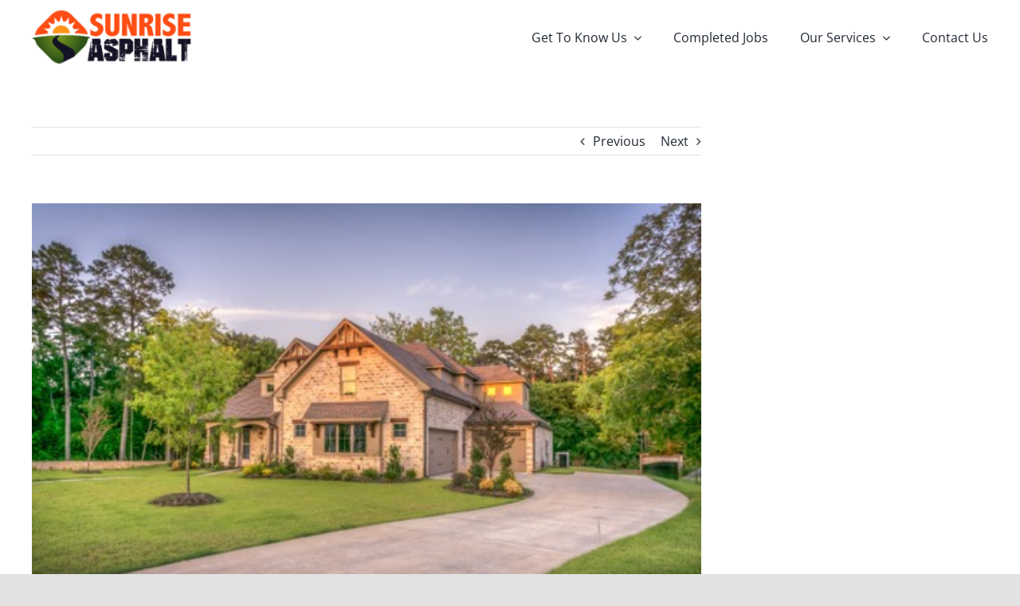

--- FILE ---
content_type: text/html; charset=UTF-8
request_url: https://www.sunriseasphaltaz.com/2018/01/16/basic-how-to-concrete-driveway-resurfacing/
body_size: 19521
content:
<!DOCTYPE html>
<html class="avada-html-layout-wide avada-html-header-position-top" lang="en-US" prefix="og: http://ogp.me/ns# fb: http://ogp.me/ns/fb#">
<head>
	<meta http-equiv="X-UA-Compatible" content="IE=edge" />
	<meta http-equiv="Content-Type" content="text/html; charset=utf-8"/>
	<meta name="viewport" content="width=device-width, initial-scale=1" />
	<!-- Google tag (gtag.js) -->
<script async src="https://www.googletagmanager.com/gtag/js?id=AW-976165533"></script>
<script>
  window.dataLayer = window.dataLayer || [];
  function gtag(){dataLayer.push(arguments);}
  gtag('js', new Date());

  gtag('config', 'AW-976165533');
</script>
<script>
  gtag('config', 'AW-976165533/driRCNjC9eYDEJ21vNED', {
    'phone_conversion_number': '(520) 867-9579'
  });
</script>
<script>
  gtag('config', 'AW-976165533/DkUDCKTK9eYDEJ21vNED', {
    'phone_conversion_number': '1 (855) 335-5003'
  });
</script><meta name='robots' content='index, follow, max-image-preview:large, max-snippet:-1, max-video-preview:-1' />
	<style>img:is([sizes="auto" i], [sizes^="auto," i]) { contain-intrinsic-size: 3000px 1500px }</style>
	
	<!-- This site is optimized with the Yoast SEO plugin v18.0 - https://yoast.com/wordpress/plugins/seo/ -->
	<title>Basic How - To: Concrete Driveway Resurfacing - Sunrise Asphalt</title>
	<link rel="canonical" href="https://www.sunriseasphaltaz.com/2018/01/16/basic-how-to-concrete-driveway-resurfacing/" />
	<meta property="og:locale" content="en_US" />
	<meta property="og:type" content="article" />
	<meta property="og:title" content="Basic How - To: Concrete Driveway Resurfacing - Sunrise Asphalt" />
	<meta property="og:description" content="Though it isn’t our specialty, concrete driveway resurfacing is something [&hellip;]" />
	<meta property="og:url" content="https://www.sunriseasphaltaz.com/2018/01/16/basic-how-to-concrete-driveway-resurfacing/" />
	<meta property="og:site_name" content="Sunrise Asphalt" />
	<meta property="article:publisher" content="https://www.facebook.com/sunriseasphalttucson/" />
	<meta property="article:published_time" content="2018-01-16T18:37:26+00:00" />
	<meta property="article:modified_time" content="2018-01-02T18:40:06+00:00" />
	<meta property="og:image" content="https://www.sunriseasphaltaz.com/wp-content/uploads/2018/01/sa2.jpg" />
	<meta property="og:image:width" content="468" />
	<meta property="og:image:height" content="312" />
	<meta property="og:image:type" content="image/jpeg" />
	<meta name="twitter:card" content="summary_large_image" />
	<meta name="twitter:label1" content="Written by" />
	<meta name="twitter:data1" content="admin" />
	<meta name="twitter:label2" content="Est. reading time" />
	<meta name="twitter:data2" content="3 minutes" />
	<script type="application/ld+json" class="yoast-schema-graph">{"@context":"https://schema.org","@graph":[{"@type":"WebSite","@id":"https://www.sunriseasphaltaz.com/#website","url":"https://www.sunriseasphaltaz.com/","name":"Sunrise Asphalt","description":"","potentialAction":[{"@type":"SearchAction","target":{"@type":"EntryPoint","urlTemplate":"https://www.sunriseasphaltaz.com/?s={search_term_string}"},"query-input":"required name=search_term_string"}],"inLanguage":"en-US"},{"@type":"ImageObject","@id":"https://www.sunriseasphaltaz.com/2018/01/16/basic-how-to-concrete-driveway-resurfacing/#primaryimage","inLanguage":"en-US","url":"https://www.sunriseasphaltaz.com/wp-content/uploads/2018/01/sa2.jpg","contentUrl":"https://www.sunriseasphaltaz.com/wp-content/uploads/2018/01/sa2.jpg","width":468,"height":312},{"@type":"WebPage","@id":"https://www.sunriseasphaltaz.com/2018/01/16/basic-how-to-concrete-driveway-resurfacing/#webpage","url":"https://www.sunriseasphaltaz.com/2018/01/16/basic-how-to-concrete-driveway-resurfacing/","name":"Basic How - To: Concrete Driveway Resurfacing - Sunrise Asphalt","isPartOf":{"@id":"https://www.sunriseasphaltaz.com/#website"},"primaryImageOfPage":{"@id":"https://www.sunriseasphaltaz.com/2018/01/16/basic-how-to-concrete-driveway-resurfacing/#primaryimage"},"datePublished":"2018-01-16T18:37:26+00:00","dateModified":"2018-01-02T18:40:06+00:00","author":{"@id":"https://www.sunriseasphaltaz.com/#/schema/person/c7b4d8b64ef79e4d97bb6830373451f2"},"breadcrumb":{"@id":"https://www.sunriseasphaltaz.com/2018/01/16/basic-how-to-concrete-driveway-resurfacing/#breadcrumb"},"inLanguage":"en-US","potentialAction":[{"@type":"ReadAction","target":["https://www.sunriseasphaltaz.com/2018/01/16/basic-how-to-concrete-driveway-resurfacing/"]}]},{"@type":"BreadcrumbList","@id":"https://www.sunriseasphaltaz.com/2018/01/16/basic-how-to-concrete-driveway-resurfacing/#breadcrumb","itemListElement":[{"@type":"ListItem","position":1,"name":"Home","item":"https://www.sunriseasphaltaz.com/"},{"@type":"ListItem","position":2,"name":"Blog","item":"https://www.sunriseasphaltaz.com/blog/"},{"@type":"ListItem","position":3,"name":"Basic How &#8211; To: Concrete Driveway Resurfacing"}]},{"@type":"Person","@id":"https://www.sunriseasphaltaz.com/#/schema/person/c7b4d8b64ef79e4d97bb6830373451f2","name":"admin","image":{"@type":"ImageObject","@id":"https://www.sunriseasphaltaz.com/#personlogo","inLanguage":"en-US","url":"https://secure.gravatar.com/avatar/5dd31bbe6eb27aa81d2a7295fd0700fe8dc18ab8adc6db22cc58589e2525657e?s=96&d=mm&r=g","contentUrl":"https://secure.gravatar.com/avatar/5dd31bbe6eb27aa81d2a7295fd0700fe8dc18ab8adc6db22cc58589e2525657e?s=96&d=mm&r=g","caption":"admin"}}]}</script>
	<!-- / Yoast SEO plugin. -->


<link rel="alternate" type="application/rss+xml" title="Sunrise Asphalt &raquo; Feed" href="https://www.sunriseasphaltaz.com/feed/" />
<link rel="alternate" type="application/rss+xml" title="Sunrise Asphalt &raquo; Comments Feed" href="https://www.sunriseasphaltaz.com/comments/feed/" />
		
		
		
		
		
		
		<meta property="og:title" content="Basic How - To: Concrete Driveway Resurfacing"/>
		<meta property="og:type" content="article"/>
		<meta property="og:url" content="https://www.sunriseasphaltaz.com/2018/01/16/basic-how-to-concrete-driveway-resurfacing/"/>
		<meta property="og:site_name" content="Sunrise Asphalt"/>
		<meta property="og:description" content="Though it isn’t our specialty, concrete driveway resurfacing is something that we see frequent questions about. To that end, we thought we should at least address it. Keep in mind, we are an asphalt business and we know it like the back of our hands. Many of us know concrete as it pertains to driveways"/>

									<meta property="og:image" content="https://www.sunriseasphaltaz.com/wp-content/uploads/2018/01/sa2.jpg"/>
							<script type="text/javascript">
/* <![CDATA[ */
window._wpemojiSettings = {"baseUrl":"https:\/\/s.w.org\/images\/core\/emoji\/16.0.1\/72x72\/","ext":".png","svgUrl":"https:\/\/s.w.org\/images\/core\/emoji\/16.0.1\/svg\/","svgExt":".svg","source":{"concatemoji":"https:\/\/www.sunriseasphaltaz.com\/wp-includes\/js\/wp-emoji-release.min.js?ver=6.8.3"}};
/*! This file is auto-generated */
!function(s,n){var o,i,e;function c(e){try{var t={supportTests:e,timestamp:(new Date).valueOf()};sessionStorage.setItem(o,JSON.stringify(t))}catch(e){}}function p(e,t,n){e.clearRect(0,0,e.canvas.width,e.canvas.height),e.fillText(t,0,0);var t=new Uint32Array(e.getImageData(0,0,e.canvas.width,e.canvas.height).data),a=(e.clearRect(0,0,e.canvas.width,e.canvas.height),e.fillText(n,0,0),new Uint32Array(e.getImageData(0,0,e.canvas.width,e.canvas.height).data));return t.every(function(e,t){return e===a[t]})}function u(e,t){e.clearRect(0,0,e.canvas.width,e.canvas.height),e.fillText(t,0,0);for(var n=e.getImageData(16,16,1,1),a=0;a<n.data.length;a++)if(0!==n.data[a])return!1;return!0}function f(e,t,n,a){switch(t){case"flag":return n(e,"\ud83c\udff3\ufe0f\u200d\u26a7\ufe0f","\ud83c\udff3\ufe0f\u200b\u26a7\ufe0f")?!1:!n(e,"\ud83c\udde8\ud83c\uddf6","\ud83c\udde8\u200b\ud83c\uddf6")&&!n(e,"\ud83c\udff4\udb40\udc67\udb40\udc62\udb40\udc65\udb40\udc6e\udb40\udc67\udb40\udc7f","\ud83c\udff4\u200b\udb40\udc67\u200b\udb40\udc62\u200b\udb40\udc65\u200b\udb40\udc6e\u200b\udb40\udc67\u200b\udb40\udc7f");case"emoji":return!a(e,"\ud83e\udedf")}return!1}function g(e,t,n,a){var r="undefined"!=typeof WorkerGlobalScope&&self instanceof WorkerGlobalScope?new OffscreenCanvas(300,150):s.createElement("canvas"),o=r.getContext("2d",{willReadFrequently:!0}),i=(o.textBaseline="top",o.font="600 32px Arial",{});return e.forEach(function(e){i[e]=t(o,e,n,a)}),i}function t(e){var t=s.createElement("script");t.src=e,t.defer=!0,s.head.appendChild(t)}"undefined"!=typeof Promise&&(o="wpEmojiSettingsSupports",i=["flag","emoji"],n.supports={everything:!0,everythingExceptFlag:!0},e=new Promise(function(e){s.addEventListener("DOMContentLoaded",e,{once:!0})}),new Promise(function(t){var n=function(){try{var e=JSON.parse(sessionStorage.getItem(o));if("object"==typeof e&&"number"==typeof e.timestamp&&(new Date).valueOf()<e.timestamp+604800&&"object"==typeof e.supportTests)return e.supportTests}catch(e){}return null}();if(!n){if("undefined"!=typeof Worker&&"undefined"!=typeof OffscreenCanvas&&"undefined"!=typeof URL&&URL.createObjectURL&&"undefined"!=typeof Blob)try{var e="postMessage("+g.toString()+"("+[JSON.stringify(i),f.toString(),p.toString(),u.toString()].join(",")+"));",a=new Blob([e],{type:"text/javascript"}),r=new Worker(URL.createObjectURL(a),{name:"wpTestEmojiSupports"});return void(r.onmessage=function(e){c(n=e.data),r.terminate(),t(n)})}catch(e){}c(n=g(i,f,p,u))}t(n)}).then(function(e){for(var t in e)n.supports[t]=e[t],n.supports.everything=n.supports.everything&&n.supports[t],"flag"!==t&&(n.supports.everythingExceptFlag=n.supports.everythingExceptFlag&&n.supports[t]);n.supports.everythingExceptFlag=n.supports.everythingExceptFlag&&!n.supports.flag,n.DOMReady=!1,n.readyCallback=function(){n.DOMReady=!0}}).then(function(){return e}).then(function(){var e;n.supports.everything||(n.readyCallback(),(e=n.source||{}).concatemoji?t(e.concatemoji):e.wpemoji&&e.twemoji&&(t(e.twemoji),t(e.wpemoji)))}))}((window,document),window._wpemojiSettings);
/* ]]> */
</script>
<style id='wp-emoji-styles-inline-css' type='text/css'>

	img.wp-smiley, img.emoji {
		display: inline !important;
		border: none !important;
		box-shadow: none !important;
		height: 1em !important;
		width: 1em !important;
		margin: 0 0.07em !important;
		vertical-align: -0.1em !important;
		background: none !important;
		padding: 0 !important;
	}
</style>
<link rel='stylesheet' id='wp-block-library-css' href='https://www.sunriseasphaltaz.com/wp-includes/css/dist/block-library/style.min.css?ver=6.8.3' type='text/css' media='all' />
<style id='wp-block-library-theme-inline-css' type='text/css'>
.wp-block-audio :where(figcaption){color:#555;font-size:13px;text-align:center}.is-dark-theme .wp-block-audio :where(figcaption){color:#ffffffa6}.wp-block-audio{margin:0 0 1em}.wp-block-code{border:1px solid #ccc;border-radius:4px;font-family:Menlo,Consolas,monaco,monospace;padding:.8em 1em}.wp-block-embed :where(figcaption){color:#555;font-size:13px;text-align:center}.is-dark-theme .wp-block-embed :where(figcaption){color:#ffffffa6}.wp-block-embed{margin:0 0 1em}.blocks-gallery-caption{color:#555;font-size:13px;text-align:center}.is-dark-theme .blocks-gallery-caption{color:#ffffffa6}:root :where(.wp-block-image figcaption){color:#555;font-size:13px;text-align:center}.is-dark-theme :root :where(.wp-block-image figcaption){color:#ffffffa6}.wp-block-image{margin:0 0 1em}.wp-block-pullquote{border-bottom:4px solid;border-top:4px solid;color:currentColor;margin-bottom:1.75em}.wp-block-pullquote cite,.wp-block-pullquote footer,.wp-block-pullquote__citation{color:currentColor;font-size:.8125em;font-style:normal;text-transform:uppercase}.wp-block-quote{border-left:.25em solid;margin:0 0 1.75em;padding-left:1em}.wp-block-quote cite,.wp-block-quote footer{color:currentColor;font-size:.8125em;font-style:normal;position:relative}.wp-block-quote:where(.has-text-align-right){border-left:none;border-right:.25em solid;padding-left:0;padding-right:1em}.wp-block-quote:where(.has-text-align-center){border:none;padding-left:0}.wp-block-quote.is-large,.wp-block-quote.is-style-large,.wp-block-quote:where(.is-style-plain){border:none}.wp-block-search .wp-block-search__label{font-weight:700}.wp-block-search__button{border:1px solid #ccc;padding:.375em .625em}:where(.wp-block-group.has-background){padding:1.25em 2.375em}.wp-block-separator.has-css-opacity{opacity:.4}.wp-block-separator{border:none;border-bottom:2px solid;margin-left:auto;margin-right:auto}.wp-block-separator.has-alpha-channel-opacity{opacity:1}.wp-block-separator:not(.is-style-wide):not(.is-style-dots){width:100px}.wp-block-separator.has-background:not(.is-style-dots){border-bottom:none;height:1px}.wp-block-separator.has-background:not(.is-style-wide):not(.is-style-dots){height:2px}.wp-block-table{margin:0 0 1em}.wp-block-table td,.wp-block-table th{word-break:normal}.wp-block-table :where(figcaption){color:#555;font-size:13px;text-align:center}.is-dark-theme .wp-block-table :where(figcaption){color:#ffffffa6}.wp-block-video :where(figcaption){color:#555;font-size:13px;text-align:center}.is-dark-theme .wp-block-video :where(figcaption){color:#ffffffa6}.wp-block-video{margin:0 0 1em}:root :where(.wp-block-template-part.has-background){margin-bottom:0;margin-top:0;padding:1.25em 2.375em}
</style>
<style id='classic-theme-styles-inline-css' type='text/css'>
/*! This file is auto-generated */
.wp-block-button__link{color:#fff;background-color:#32373c;border-radius:9999px;box-shadow:none;text-decoration:none;padding:calc(.667em + 2px) calc(1.333em + 2px);font-size:1.125em}.wp-block-file__button{background:#32373c;color:#fff;text-decoration:none}
</style>
<style id='global-styles-inline-css' type='text/css'>
:root{--wp--preset--aspect-ratio--square: 1;--wp--preset--aspect-ratio--4-3: 4/3;--wp--preset--aspect-ratio--3-4: 3/4;--wp--preset--aspect-ratio--3-2: 3/2;--wp--preset--aspect-ratio--2-3: 2/3;--wp--preset--aspect-ratio--16-9: 16/9;--wp--preset--aspect-ratio--9-16: 9/16;--wp--preset--color--black: #000000;--wp--preset--color--cyan-bluish-gray: #abb8c3;--wp--preset--color--white: #ffffff;--wp--preset--color--pale-pink: #f78da7;--wp--preset--color--vivid-red: #cf2e2e;--wp--preset--color--luminous-vivid-orange: #ff6900;--wp--preset--color--luminous-vivid-amber: #fcb900;--wp--preset--color--light-green-cyan: #7bdcb5;--wp--preset--color--vivid-green-cyan: #00d084;--wp--preset--color--pale-cyan-blue: #8ed1fc;--wp--preset--color--vivid-cyan-blue: #0693e3;--wp--preset--color--vivid-purple: #9b51e0;--wp--preset--gradient--vivid-cyan-blue-to-vivid-purple: linear-gradient(135deg,rgba(6,147,227,1) 0%,rgb(155,81,224) 100%);--wp--preset--gradient--light-green-cyan-to-vivid-green-cyan: linear-gradient(135deg,rgb(122,220,180) 0%,rgb(0,208,130) 100%);--wp--preset--gradient--luminous-vivid-amber-to-luminous-vivid-orange: linear-gradient(135deg,rgba(252,185,0,1) 0%,rgba(255,105,0,1) 100%);--wp--preset--gradient--luminous-vivid-orange-to-vivid-red: linear-gradient(135deg,rgba(255,105,0,1) 0%,rgb(207,46,46) 100%);--wp--preset--gradient--very-light-gray-to-cyan-bluish-gray: linear-gradient(135deg,rgb(238,238,238) 0%,rgb(169,184,195) 100%);--wp--preset--gradient--cool-to-warm-spectrum: linear-gradient(135deg,rgb(74,234,220) 0%,rgb(151,120,209) 20%,rgb(207,42,186) 40%,rgb(238,44,130) 60%,rgb(251,105,98) 80%,rgb(254,248,76) 100%);--wp--preset--gradient--blush-light-purple: linear-gradient(135deg,rgb(255,206,236) 0%,rgb(152,150,240) 100%);--wp--preset--gradient--blush-bordeaux: linear-gradient(135deg,rgb(254,205,165) 0%,rgb(254,45,45) 50%,rgb(107,0,62) 100%);--wp--preset--gradient--luminous-dusk: linear-gradient(135deg,rgb(255,203,112) 0%,rgb(199,81,192) 50%,rgb(65,88,208) 100%);--wp--preset--gradient--pale-ocean: linear-gradient(135deg,rgb(255,245,203) 0%,rgb(182,227,212) 50%,rgb(51,167,181) 100%);--wp--preset--gradient--electric-grass: linear-gradient(135deg,rgb(202,248,128) 0%,rgb(113,206,126) 100%);--wp--preset--gradient--midnight: linear-gradient(135deg,rgb(2,3,129) 0%,rgb(40,116,252) 100%);--wp--preset--font-size--small: 12px;--wp--preset--font-size--medium: 20px;--wp--preset--font-size--large: 24px;--wp--preset--font-size--x-large: 42px;--wp--preset--font-size--normal: 16px;--wp--preset--font-size--xlarge: 32px;--wp--preset--font-size--huge: 48px;--wp--preset--spacing--20: 0.44rem;--wp--preset--spacing--30: 0.67rem;--wp--preset--spacing--40: 1rem;--wp--preset--spacing--50: 1.5rem;--wp--preset--spacing--60: 2.25rem;--wp--preset--spacing--70: 3.38rem;--wp--preset--spacing--80: 5.06rem;--wp--preset--shadow--natural: 6px 6px 9px rgba(0, 0, 0, 0.2);--wp--preset--shadow--deep: 12px 12px 50px rgba(0, 0, 0, 0.4);--wp--preset--shadow--sharp: 6px 6px 0px rgba(0, 0, 0, 0.2);--wp--preset--shadow--outlined: 6px 6px 0px -3px rgba(255, 255, 255, 1), 6px 6px rgba(0, 0, 0, 1);--wp--preset--shadow--crisp: 6px 6px 0px rgba(0, 0, 0, 1);}:where(.is-layout-flex){gap: 0.5em;}:where(.is-layout-grid){gap: 0.5em;}body .is-layout-flex{display: flex;}.is-layout-flex{flex-wrap: wrap;align-items: center;}.is-layout-flex > :is(*, div){margin: 0;}body .is-layout-grid{display: grid;}.is-layout-grid > :is(*, div){margin: 0;}:where(.wp-block-columns.is-layout-flex){gap: 2em;}:where(.wp-block-columns.is-layout-grid){gap: 2em;}:where(.wp-block-post-template.is-layout-flex){gap: 1.25em;}:where(.wp-block-post-template.is-layout-grid){gap: 1.25em;}.has-black-color{color: var(--wp--preset--color--black) !important;}.has-cyan-bluish-gray-color{color: var(--wp--preset--color--cyan-bluish-gray) !important;}.has-white-color{color: var(--wp--preset--color--white) !important;}.has-pale-pink-color{color: var(--wp--preset--color--pale-pink) !important;}.has-vivid-red-color{color: var(--wp--preset--color--vivid-red) !important;}.has-luminous-vivid-orange-color{color: var(--wp--preset--color--luminous-vivid-orange) !important;}.has-luminous-vivid-amber-color{color: var(--wp--preset--color--luminous-vivid-amber) !important;}.has-light-green-cyan-color{color: var(--wp--preset--color--light-green-cyan) !important;}.has-vivid-green-cyan-color{color: var(--wp--preset--color--vivid-green-cyan) !important;}.has-pale-cyan-blue-color{color: var(--wp--preset--color--pale-cyan-blue) !important;}.has-vivid-cyan-blue-color{color: var(--wp--preset--color--vivid-cyan-blue) !important;}.has-vivid-purple-color{color: var(--wp--preset--color--vivid-purple) !important;}.has-black-background-color{background-color: var(--wp--preset--color--black) !important;}.has-cyan-bluish-gray-background-color{background-color: var(--wp--preset--color--cyan-bluish-gray) !important;}.has-white-background-color{background-color: var(--wp--preset--color--white) !important;}.has-pale-pink-background-color{background-color: var(--wp--preset--color--pale-pink) !important;}.has-vivid-red-background-color{background-color: var(--wp--preset--color--vivid-red) !important;}.has-luminous-vivid-orange-background-color{background-color: var(--wp--preset--color--luminous-vivid-orange) !important;}.has-luminous-vivid-amber-background-color{background-color: var(--wp--preset--color--luminous-vivid-amber) !important;}.has-light-green-cyan-background-color{background-color: var(--wp--preset--color--light-green-cyan) !important;}.has-vivid-green-cyan-background-color{background-color: var(--wp--preset--color--vivid-green-cyan) !important;}.has-pale-cyan-blue-background-color{background-color: var(--wp--preset--color--pale-cyan-blue) !important;}.has-vivid-cyan-blue-background-color{background-color: var(--wp--preset--color--vivid-cyan-blue) !important;}.has-vivid-purple-background-color{background-color: var(--wp--preset--color--vivid-purple) !important;}.has-black-border-color{border-color: var(--wp--preset--color--black) !important;}.has-cyan-bluish-gray-border-color{border-color: var(--wp--preset--color--cyan-bluish-gray) !important;}.has-white-border-color{border-color: var(--wp--preset--color--white) !important;}.has-pale-pink-border-color{border-color: var(--wp--preset--color--pale-pink) !important;}.has-vivid-red-border-color{border-color: var(--wp--preset--color--vivid-red) !important;}.has-luminous-vivid-orange-border-color{border-color: var(--wp--preset--color--luminous-vivid-orange) !important;}.has-luminous-vivid-amber-border-color{border-color: var(--wp--preset--color--luminous-vivid-amber) !important;}.has-light-green-cyan-border-color{border-color: var(--wp--preset--color--light-green-cyan) !important;}.has-vivid-green-cyan-border-color{border-color: var(--wp--preset--color--vivid-green-cyan) !important;}.has-pale-cyan-blue-border-color{border-color: var(--wp--preset--color--pale-cyan-blue) !important;}.has-vivid-cyan-blue-border-color{border-color: var(--wp--preset--color--vivid-cyan-blue) !important;}.has-vivid-purple-border-color{border-color: var(--wp--preset--color--vivid-purple) !important;}.has-vivid-cyan-blue-to-vivid-purple-gradient-background{background: var(--wp--preset--gradient--vivid-cyan-blue-to-vivid-purple) !important;}.has-light-green-cyan-to-vivid-green-cyan-gradient-background{background: var(--wp--preset--gradient--light-green-cyan-to-vivid-green-cyan) !important;}.has-luminous-vivid-amber-to-luminous-vivid-orange-gradient-background{background: var(--wp--preset--gradient--luminous-vivid-amber-to-luminous-vivid-orange) !important;}.has-luminous-vivid-orange-to-vivid-red-gradient-background{background: var(--wp--preset--gradient--luminous-vivid-orange-to-vivid-red) !important;}.has-very-light-gray-to-cyan-bluish-gray-gradient-background{background: var(--wp--preset--gradient--very-light-gray-to-cyan-bluish-gray) !important;}.has-cool-to-warm-spectrum-gradient-background{background: var(--wp--preset--gradient--cool-to-warm-spectrum) !important;}.has-blush-light-purple-gradient-background{background: var(--wp--preset--gradient--blush-light-purple) !important;}.has-blush-bordeaux-gradient-background{background: var(--wp--preset--gradient--blush-bordeaux) !important;}.has-luminous-dusk-gradient-background{background: var(--wp--preset--gradient--luminous-dusk) !important;}.has-pale-ocean-gradient-background{background: var(--wp--preset--gradient--pale-ocean) !important;}.has-electric-grass-gradient-background{background: var(--wp--preset--gradient--electric-grass) !important;}.has-midnight-gradient-background{background: var(--wp--preset--gradient--midnight) !important;}.has-small-font-size{font-size: var(--wp--preset--font-size--small) !important;}.has-medium-font-size{font-size: var(--wp--preset--font-size--medium) !important;}.has-large-font-size{font-size: var(--wp--preset--font-size--large) !important;}.has-x-large-font-size{font-size: var(--wp--preset--font-size--x-large) !important;}
:where(.wp-block-post-template.is-layout-flex){gap: 1.25em;}:where(.wp-block-post-template.is-layout-grid){gap: 1.25em;}
:where(.wp-block-columns.is-layout-flex){gap: 2em;}:where(.wp-block-columns.is-layout-grid){gap: 2em;}
:root :where(.wp-block-pullquote){font-size: 1.5em;line-height: 1.6;}
</style>
<link rel='stylesheet' id='bsf-Defaults-css' href='https://www.sunriseasphaltaz.com/wp-content/uploads/smile_fonts/Defaults/Defaults.css?ver=3.19.11' type='text/css' media='all' />
<link rel='stylesheet' id='fusion-dynamic-css-css' href='https://www.sunriseasphaltaz.com/wp-content/uploads/fusion-styles/5a3f8cdfc0d213069389ffdd505eb45b.min.css?ver=3.4.2' type='text/css' media='all' />
<script type="text/javascript" src="https://www.sunriseasphaltaz.com/wp-includes/js/jquery/jquery.min.js?ver=3.7.1" id="jquery-core-js"></script>
<script type="text/javascript" src="https://www.sunriseasphaltaz.com/wp-includes/js/jquery/jquery-migrate.min.js?ver=3.4.1" id="jquery-migrate-js"></script>
<link rel="https://api.w.org/" href="https://www.sunriseasphaltaz.com/wp-json/" /><link rel="alternate" title="JSON" type="application/json" href="https://www.sunriseasphaltaz.com/wp-json/wp/v2/posts/5036" /><link rel="EditURI" type="application/rsd+xml" title="RSD" href="https://www.sunriseasphaltaz.com/xmlrpc.php?rsd" />
<link rel='shortlink' href='https://www.sunriseasphaltaz.com/?p=5036' />
<link rel="alternate" title="oEmbed (JSON)" type="application/json+oembed" href="https://www.sunriseasphaltaz.com/wp-json/oembed/1.0/embed?url=https%3A%2F%2Fwww.sunriseasphaltaz.com%2F2018%2F01%2F16%2Fbasic-how-to-concrete-driveway-resurfacing%2F" />
<link rel="alternate" title="oEmbed (XML)" type="text/xml+oembed" href="https://www.sunriseasphaltaz.com/wp-json/oembed/1.0/embed?url=https%3A%2F%2Fwww.sunriseasphaltaz.com%2F2018%2F01%2F16%2Fbasic-how-to-concrete-driveway-resurfacing%2F&#038;format=xml" />
<!-- Google Tag Manager -->
<script>(function(w,d,s,l,i){w[l]=w[l]||[];w[l].push({'gtm.start':
new Date().getTime(),event:'gtm.js'});var f=d.getElementsByTagName(s)[0],
j=d.createElement(s),dl=l!='dataLayer'?'&l='+l:'';j.async=true;j.src=
'https://www.googletagmanager.com/gtm.js?id='+i+dl;f.parentNode.insertBefore(j,f);
})(window,document,'script','dataLayer','GTM-NCBHFRKV');</script>
<!-- End Google Tag Manager -->

<meta name="google-site-verification" content="xm4IsHzPbNGhBsPPSDcWNOH4TEMfwdTCkDNVPgxZnlc" />
<!-- Hotjar Tracking Code for https://www.sunriseasphaltaz.com/ -->
<script>
    (function(h,o,t,j,a,r){
        h.hj=h.hj||function(){(h.hj.q=h.hj.q||[]).push(arguments)};
        h._hjSettings={hjid:799171,hjsv:6};
        a=o.getElementsByTagName('head')[0];
        r=o.createElement('script');r.async=1;
        r.src=t+h._hjSettings.hjid+j+h._hjSettings.hjsv;
        a.appendChild(r);
    })(window,document,'http://static.hotjar.com/c/hotjar-','.js?sv=');
</script>
<script async src="https://www.googletagmanager.com/gtag/js?id=UA-59229391-1"></script>
<script>
  window.dataLayer = window.dataLayer || [];
  function gtag(){dataLayer.push(arguments);}
  gtag('js', new Date());

  gtag('config', 'UA-59229391-1');
</script><link rel="preload" href="https://www.sunriseasphaltaz.com/wp-content/themes/Avada/includes/lib/assets/fonts/icomoon/awb-icons.woff" as="font" type="font/woff" crossorigin><link rel="preload" href="//www.sunriseasphaltaz.com/wp-content/themes/Avada/includes/lib/assets/fonts/fontawesome/webfonts/fa-brands-400.woff2" as="font" type="font/woff2" crossorigin><link rel="preload" href="//www.sunriseasphaltaz.com/wp-content/themes/Avada/includes/lib/assets/fonts/fontawesome/webfonts/fa-regular-400.woff2" as="font" type="font/woff2" crossorigin><link rel="preload" href="//www.sunriseasphaltaz.com/wp-content/themes/Avada/includes/lib/assets/fonts/fontawesome/webfonts/fa-solid-900.woff2" as="font" type="font/woff2" crossorigin><style type="text/css" id="css-fb-visibility">@media screen and (max-width: 640px){.fusion-no-small-visibility{display:none !important;}body:not(.fusion-builder-ui-wireframe) .sm-text-align-center{text-align:center !important;}body:not(.fusion-builder-ui-wireframe) .sm-text-align-left{text-align:left !important;}body:not(.fusion-builder-ui-wireframe) .sm-text-align-right{text-align:right !important;}body:not(.fusion-builder-ui-wireframe) .sm-mx-auto{margin-left:auto !important;margin-right:auto !important;}body:not(.fusion-builder-ui-wireframe) .sm-ml-auto{margin-left:auto !important;}body:not(.fusion-builder-ui-wireframe) .sm-mr-auto{margin-right:auto !important;}body:not(.fusion-builder-ui-wireframe) .fusion-absolute-position-small{position:absolute;top:auto;width:100%;}}@media screen and (min-width: 641px) and (max-width: 1024px){.fusion-no-medium-visibility{display:none !important;}body:not(.fusion-builder-ui-wireframe) .md-text-align-center{text-align:center !important;}body:not(.fusion-builder-ui-wireframe) .md-text-align-left{text-align:left !important;}body:not(.fusion-builder-ui-wireframe) .md-text-align-right{text-align:right !important;}body:not(.fusion-builder-ui-wireframe) .md-mx-auto{margin-left:auto !important;margin-right:auto !important;}body:not(.fusion-builder-ui-wireframe) .md-ml-auto{margin-left:auto !important;}body:not(.fusion-builder-ui-wireframe) .md-mr-auto{margin-right:auto !important;}body:not(.fusion-builder-ui-wireframe) .fusion-absolute-position-medium{position:absolute;top:auto;width:100%;}}@media screen and (min-width: 1025px){.fusion-no-large-visibility{display:none !important;}body:not(.fusion-builder-ui-wireframe) .lg-text-align-center{text-align:center !important;}body:not(.fusion-builder-ui-wireframe) .lg-text-align-left{text-align:left !important;}body:not(.fusion-builder-ui-wireframe) .lg-text-align-right{text-align:right !important;}body:not(.fusion-builder-ui-wireframe) .lg-mx-auto{margin-left:auto !important;margin-right:auto !important;}body:not(.fusion-builder-ui-wireframe) .lg-ml-auto{margin-left:auto !important;}body:not(.fusion-builder-ui-wireframe) .lg-mr-auto{margin-right:auto !important;}body:not(.fusion-builder-ui-wireframe) .fusion-absolute-position-large{position:absolute;top:auto;width:100%;}}</style><meta name="generator" content="Powered by WPBakery Page Builder - drag and drop page builder for WordPress."/>
<meta name="generator" content="Powered by Slider Revolution 6.5.9 - responsive, Mobile-Friendly Slider Plugin for WordPress with comfortable drag and drop interface." />
<link rel="icon" href="https://www.sunriseasphaltaz.com/wp-content/uploads/2024/02/cropped-Screenshot-2024-02-09-at-10.53.20-AM-32x32.png" sizes="32x32" />
<link rel="icon" href="https://www.sunriseasphaltaz.com/wp-content/uploads/2024/02/cropped-Screenshot-2024-02-09-at-10.53.20-AM-192x192.png" sizes="192x192" />
<link rel="apple-touch-icon" href="https://www.sunriseasphaltaz.com/wp-content/uploads/2024/02/cropped-Screenshot-2024-02-09-at-10.53.20-AM-180x180.png" />
<meta name="msapplication-TileImage" content="https://www.sunriseasphaltaz.com/wp-content/uploads/2024/02/cropped-Screenshot-2024-02-09-at-10.53.20-AM-270x270.png" />
<script type="text/javascript">function setREVStartSize(e){
			//window.requestAnimationFrame(function() {				 
				window.RSIW = window.RSIW===undefined ? window.innerWidth : window.RSIW;	
				window.RSIH = window.RSIH===undefined ? window.innerHeight : window.RSIH;	
				try {								
					var pw = document.getElementById(e.c).parentNode.offsetWidth,
						newh;
					pw = pw===0 || isNaN(pw) ? window.RSIW : pw;
					e.tabw = e.tabw===undefined ? 0 : parseInt(e.tabw);
					e.thumbw = e.thumbw===undefined ? 0 : parseInt(e.thumbw);
					e.tabh = e.tabh===undefined ? 0 : parseInt(e.tabh);
					e.thumbh = e.thumbh===undefined ? 0 : parseInt(e.thumbh);
					e.tabhide = e.tabhide===undefined ? 0 : parseInt(e.tabhide);
					e.thumbhide = e.thumbhide===undefined ? 0 : parseInt(e.thumbhide);
					e.mh = e.mh===undefined || e.mh=="" || e.mh==="auto" ? 0 : parseInt(e.mh,0);		
					if(e.layout==="fullscreen" || e.l==="fullscreen") 						
						newh = Math.max(e.mh,window.RSIH);					
					else{					
						e.gw = Array.isArray(e.gw) ? e.gw : [e.gw];
						for (var i in e.rl) if (e.gw[i]===undefined || e.gw[i]===0) e.gw[i] = e.gw[i-1];					
						e.gh = e.el===undefined || e.el==="" || (Array.isArray(e.el) && e.el.length==0)? e.gh : e.el;
						e.gh = Array.isArray(e.gh) ? e.gh : [e.gh];
						for (var i in e.rl) if (e.gh[i]===undefined || e.gh[i]===0) e.gh[i] = e.gh[i-1];
											
						var nl = new Array(e.rl.length),
							ix = 0,						
							sl;					
						e.tabw = e.tabhide>=pw ? 0 : e.tabw;
						e.thumbw = e.thumbhide>=pw ? 0 : e.thumbw;
						e.tabh = e.tabhide>=pw ? 0 : e.tabh;
						e.thumbh = e.thumbhide>=pw ? 0 : e.thumbh;					
						for (var i in e.rl) nl[i] = e.rl[i]<window.RSIW ? 0 : e.rl[i];
						sl = nl[0];									
						for (var i in nl) if (sl>nl[i] && nl[i]>0) { sl = nl[i]; ix=i;}															
						var m = pw>(e.gw[ix]+e.tabw+e.thumbw) ? 1 : (pw-(e.tabw+e.thumbw)) / (e.gw[ix]);					
						newh =  (e.gh[ix] * m) + (e.tabh + e.thumbh);
					}
					var el = document.getElementById(e.c);
					if (el!==null && el) el.style.height = newh+"px";					
					el = document.getElementById(e.c+"_wrapper");
					if (el!==null && el) {
						el.style.height = newh+"px";
						el.style.display = "block";
					}
				} catch(e){
					console.log("Failure at Presize of Slider:" + e)
				}					   
			//});
		  };</script>
		<style type="text/css" id="wp-custom-css">
			main#main{padding-top: 0px !important; padding-bottom: 0px !important}

.blog main#main, .single-post main#main {
    padding-top: 65px !important;
    padding-bottom: 65px !important;
}
.sidebar .widget {
    margin-bottom: 0px;
    position: relative;
}

.aio-icon-description.ult-responsive {
    font-size: 14px;
}

input.wpcf7-form-control.wpcf7-text, textarea.wpcf7-form-control.wpcf7-textarea {
    background-color: #f2f2f2;
    padding: 8px 12px;
    border-radius: 5px;
    -webkit-transition: all 0.3s;
    transition: all 0.3s;
    box-shadow: 0 0 0 2px transparent, 0 1px 0 rgb(0 0 0 / 8%) inset;
    background-color: #f2f2f2;
    color: #444;
    height: 40px;
}

textarea.wpcf7-form-control.wpcf7-textarea{
	min-height: 120px;
	max-width: 100%;
	width: 100%;
}

input.wpcf7-form-control.wpcf7-submit {
    background-color: #FF4D14;
    font-size: 15px !important;
    line-height: 20px;
    font-weight: 700;
    text-transform: uppercase;
    padding: 10px 36px;
    width: 100%;
    max-width: 100%;
    min-width: 100%;
}		</style>
				<script type="text/javascript">
			var doc = document.documentElement;
			doc.setAttribute( 'data-useragent', navigator.userAgent );
		</script>
		<noscript><style> .wpb_animate_when_almost_visible { opacity: 1; }</style></noscript>
	</head>

<body data-rsssl=1 class="wp-singular post-template-default single single-post postid-5036 single-format-standard wp-theme-Avada fusion-image-hovers fusion-pagination-sizing fusion-button_size-large fusion-button_type-flat fusion-button_span-no avada-image-rollover-circle-yes avada-image-rollover-yes avada-image-rollover-direction-left wpb-js-composer js-comp-ver-6.7.0 vc_responsive fusion-body ltr fusion-sticky-header no-tablet-sticky-header no-mobile-sticky-header no-mobile-slidingbar no-mobile-totop avada-has-rev-slider-styles fusion-disable-outline fusion-sub-menu-fade mobile-logo-pos-left layout-wide-mode avada-has-boxed-modal-shadow- layout-scroll-offset-full avada-has-zero-margin-offset-top has-sidebar fusion-top-header menu-text-align-center mobile-menu-design-classic fusion-show-pagination-text fusion-header-layout-v1 avada-responsive avada-footer-fx-none avada-menu-highlight-style-bar fusion-search-form-clean fusion-main-menu-search-overlay fusion-avatar-circle avada-dropdown-styles avada-blog-layout-large avada-blog-archive-layout-large avada-header-shadow-no avada-menu-icon-position-left avada-has-megamenu-shadow avada-has-mobile-menu-search avada-has-main-nav-search-icon avada-has-breadcrumb-mobile-hidden avada-has-titlebar-hide avada-header-border-color-full-transparent avada-has-pagination-width_height avada-flyout-menu-direction-fade avada-ec-views-v1" >
	<!-- Google Tag Manager (noscript) -->
<noscript><iframe src="https://www.googletagmanager.com/ns.html?id=GTM-NCBHFRKV"
height="0" width="0" style="display:none;visibility:hidden"></iframe></noscript>
<!-- End Google Tag Manager (noscript) -->	<a class="skip-link screen-reader-text" href="#content">Skip to content</a>

	<div id="boxed-wrapper">
		<div class="fusion-sides-frame"></div>
		<div id="wrapper" class="fusion-wrapper">
			<div id="home" style="position:relative;top:-1px;"></div>
							<section class="fusion-tb-header"><div class="fusion-fullwidth fullwidth-box fusion-builder-row-1 fusion-flex-container nonhundred-percent-fullwidth non-hundred-percent-height-scrolling" style="background-color: rgba(255,255,255,0);background-position: center center;background-repeat: no-repeat;border-width: 0px 0px 0px 0px;border-color:#e2e2e2;border-style:solid;" ><div class="fusion-builder-row fusion-row fusion-flex-align-items-flex-start" style="max-width:1248px;margin-left: calc(-4% / 2 );margin-right: calc(-4% / 2 );"><div class="fusion-layout-column fusion_builder_column fusion-builder-column-0 fusion_builder_column_1_5 1_5 fusion-flex-column"><div class="fusion-column-wrapper fusion-flex-justify-content-flex-start fusion-content-layout-column" style="background-position:left top;background-repeat:no-repeat;-webkit-background-size:cover;-moz-background-size:cover;-o-background-size:cover;background-size:cover;padding: 0px 0px 0px 0px;"><div style="text-align:left;"><span class=" fusion-imageframe imageframe-none imageframe-1 hover-type-none" style="margin-top:10px;margin-bottom:10px;"><a class="fusion-no-lightbox" href="https://www.sunriseasphaltaz.com/" target="_self" aria-label="sunrise_logo2"><img decoding="async" width="218" height="80" src="https://www.sunriseasphaltaz.com/wp-content/uploads/2021/08/sunrise_logo2-e1628170290547.png" class="img-responsive wp-image-6197"/></a></span></div></div><style type="text/css">.fusion-body .fusion-builder-column-0{width:20% !important;margin-top : 0px;margin-bottom : 0px;}.fusion-builder-column-0 > .fusion-column-wrapper {padding-top : 0 !important;padding-right : 0 !important;margin-right : 9.6%;padding-bottom : 0 !important;padding-left : 0 !important;margin-left : 9.6%;}@media only screen and (max-width:1024px) {.fusion-body .fusion-builder-column-0{width:20% !important;order : 0;}.fusion-builder-column-0 > .fusion-column-wrapper {margin-right : 9.6%;margin-left : 9.6%;}}@media only screen and (max-width:640px) {.fusion-body .fusion-builder-column-0{width:100% !important;order : 0;}.fusion-builder-column-0 > .fusion-column-wrapper {margin-right : 1.92%;margin-left : 1.92%;}}</style></div><div class="fusion-layout-column fusion_builder_column fusion-builder-column-1 fusion_builder_column_4_5 4_5 fusion-flex-column"><div class="fusion-column-wrapper fusion-flex-justify-content-flex-start fusion-content-layout-column" style="background-position:left top;background-repeat:no-repeat;-webkit-background-size:cover;-moz-background-size:cover;-o-background-size:cover;background-size:cover;padding: 0px 0px 0px 0px;"><nav class="fusion-menu-element-wrapper direction-row mode-dropdown expand-method-hover submenu-mode-dropdown mobile-mode-collapse-to-button mobile-size-full-absolute icons-position-left dropdown-carets-yes has-active-border-bottom-no has-active-border-left-no has-active-border-right-no mobile-trigger-fullwidth-off mobile-indent-on mobile-justify-left main-justify-left loading mega-menu-loading expand-right submenu-transition-fade" aria-label="Menu" data-breakpoint="1024" data-count="0" data-transition-type="fade" data-transition-time="300"><button type="button" class="avada-menu-mobile-menu-trigger no-text" onClick="fusionNavClickExpandBtn(this);" aria-expanded="false"><span class="inner"><span class="collapsed-nav-text"><span class="screen-reader-text">Toggle Navigation</span></span><span class="collapsed-nav-icon"><span class="collapsed-nav-icon-open fa-bars fas"></span><span class="collapsed-nav-icon-close fa-times fas"></span></span></span></button><style>.fusion-body .fusion-menu-element-wrapper[data-count="0"] .fusion-menu-element-list{justify-content:flex-end;align-items:center;font-family:"Open Sans";font-weight:400;min-height:90px;}.fusion-body .fusion-menu-element-wrapper[data-count="0"] [class*="awb-icon-"],.fusion-body .fusion-menu-element-wrapper[data-count="0"] [class^="awb-icon-"]{font-family:Open Sans !important;}.fusion-body .fusion-menu-element-wrapper[data-count="0"] .fusion-menu-element-list > li{margin-left:calc(40px / 2);margin-right:calc(40px / 2);}.fusion-body .fusion-menu-element-wrapper[data-count="0"] .fusion-menu-element-list > li:not(.fusion-menu-item-button) > a{padding-top:calc(33px + 0px);padding-bottom:calc(33px + 0px);}.fusion-body .fusion-menu-element-wrapper[data-count="0"] .fusion-menu-element-list > li:not(.fusion-menu-item-button):focus-within > a{padding-top:calc(33px + 0px);}.fusion-body .fusion-menu-element-wrapper[data-count="0"] .fusion-menu-element-list > li:not(.fusion-menu-item-button) .fusion-widget-cart > a,.fusion-body .fusion-menu-element-wrapper[data-count="0"] .fusion-menu-element-list > li:not(.fusion-menu-item-button) > .fusion-open-nav-submenu,.fusion-body .fusion-menu-element-wrapper[data-count="0"] .fusion-menu-element-list > li:not(.fusion-menu-item-button):hover > a,.fusion-body .fusion-menu-element-wrapper[data-count="0"] .fusion-menu-element-list > li:not(.fusion-menu-item-button).hover > a,.fusion-body .fusion-menu-element-wrapper[data-count="0"] .fusion-menu-element-list > li:not(.fusion-menu-item-button):focus > a,.fusion-body .fusion-menu-element-wrapper[data-count="0"] .fusion-menu-element-list > li:not(.fusion-menu-item-button):active > a,.fusion-body .fusion-menu-element-wrapper[data-count="0"] .fusion-menu-element-list > li:not(.fusion-menu-item-button).current-menu-item > a{padding-top:calc(33px + 0px);}.fusion-body .fusion-menu-element-wrapper[data-count="0"] .fusion-menu-element-list > li:not(.fusion-menu-item-button).current-menu-ancestor > a{padding-top:calc(33px + 0px);}.fusion-body .fusion-menu-element-wrapper[data-count="0"] .fusion-menu-element-list > li:not(.fusion-menu-item-button).current-menu-parent > a{padding-top:calc(33px + 0px);}.fusion-body .fusion-menu-element-wrapper[data-count="0"] .fusion-menu-element-list > li:not(.fusion-menu-item-button).expanded > a{padding-top:calc(33px + 0px);}.fusion-body .fusion-menu-element-wrapper[data-count="0"] .fusion-menu-element-list > li:not(.fusion-menu-item-button):hover > .fusion-open-nav-submenu{padding-top:calc(33px + 0px);}.fusion-body .fusion-menu-element-wrapper[data-count="0"] .fusion-menu-element-list > li:not(.fusion-menu-item-button).hover > .fusion-open-nav-submenu{padding-top:calc(33px + 0px);}.fusion-body .fusion-menu-element-wrapper[data-count="0"] .fusion-menu-element-list > li:not(.fusion-menu-item-button):focus > .fusion-open-nav-submenu{padding-top:calc(33px + 0px);}.fusion-body .fusion-menu-element-wrapper[data-count="0"] .fusion-menu-element-list > li:not(.fusion-menu-item-button):active > .fusion-open-nav-submenu{padding-top:calc(33px + 0px);}.fusion-body .fusion-menu-element-wrapper[data-count="0"] .fusion-menu-element-list > li:not(.fusion-menu-item-button):focus-within > .fusion-open-nav-submenu{padding-top:calc(33px + 0px);}.fusion-body .fusion-menu-element-wrapper[data-count="0"] .fusion-menu-element-list > li:not(.fusion-menu-item-button).current-menu-item > .fusion-open-nav-submenu{padding-top:calc(33px + 0px);}.fusion-body .fusion-menu-element-wrapper[data-count="0"] .fusion-menu-element-list > li:not(.fusion-menu-item-button).current-menu-ancestor > .fusion-open-nav-submenu{padding-top:calc(33px + 0px);}.fusion-body .fusion-menu-element-wrapper[data-count="0"] .fusion-menu-element-list > li:not(.fusion-menu-item-button).current-menu-parent > .fusion-open-nav-submenu{padding-top:calc(33px + 0px);}.fusion-body .fusion-menu-element-wrapper[data-count="0"] .fusion-menu-element-list > li:not(.fusion-menu-item-button).expanded > .fusion-open-nav-submenu{padding-top:calc(33px + 0px);}.fusion-body .fusion-menu-element-wrapper[data-count="0"] .fusion-menu-element-list > li:not(.fusion-menu-item-button):not(.menu-item-has-children):focus-within > a{padding-bottom:calc(33px + 0px);}.fusion-body .fusion-menu-element-wrapper[data-count="0"] .fusion-menu-element-list > li:not(.fusion-menu-item-button):not(.menu-item-has-children):hover > a,.fusion-body .fusion-menu-element-wrapper[data-count="0"] .fusion-menu-element-list > li:not(.fusion-menu-item-button):not(.menu-item-has-children).hover > a,.fusion-body .fusion-menu-element-wrapper[data-count="0"] .fusion-menu-element-list > li:not(.fusion-menu-item-button):not(.menu-item-has-children):focus > a,.fusion-body .fusion-menu-element-wrapper[data-count="0"] .fusion-menu-element-list > li:not(.fusion-menu-item-button):not(.menu-item-has-children):active > a,.fusion-body .fusion-menu-element-wrapper[data-count="0"] .fusion-menu-element-list > li:not(.fusion-menu-item-button):not(.menu-item-has-children).current-menu-item > a{padding-bottom:calc(33px + 0px);}.fusion-body .fusion-menu-element-wrapper[data-count="0"] .fusion-menu-element-list > li:not(.fusion-menu-item-button):not(.menu-item-has-children).current-menu-ancestor > a{padding-bottom:calc(33px + 0px);}.fusion-body .fusion-menu-element-wrapper[data-count="0"] .fusion-menu-element-list > li:not(.fusion-menu-item-button):not(.menu-item-has-children).current-menu-parent > a{padding-bottom:calc(33px + 0px);}.fusion-body .fusion-menu-element-wrapper[data-count="0"] .fusion-menu-element-list > li:not(.fusion-menu-item-button):not(.menu-item-has-children).expanded > a{padding-bottom:calc(33px + 0px);}.fusion-body .fusion-menu-element-wrapper[data-count="0"] .fusion-menu-form-inline,.fusion-body .fusion-menu-element-wrapper[data-count="0"] .custom-menu-search-overlay ~ .fusion-overlay-search{padding-top:33px;}.fusion-body .fusion-menu-element-wrapper[data-count="0"]:not(.collapse-enabled) .fusion-menu-element-list .custom-menu-search-overlay .fusion-overlay-search,.fusion-body .fusion-menu-element-wrapper[data-count="0"]:not(.collapse-enabled) .fusion-menu-element-list .fusion-menu-form-inline{padding-top:33px;padding-bottom:33px;}.fusion-body .fusion-menu-element-wrapper[data-count="0"]:not(.collapse-enabled) .fusion-menu-element-list > li:not(.fusion-menu-item-button) > .fusion-open-nav-submenu,.fusion-body .fusion-menu-element-wrapper[data-count="0"]:not(.collapse-enabled) .fusion-menu-form-inline,.fusion-body .fusion-menu-element-wrapper[data-count="0"]:not(.collapse-enabled) .custom-menu-search-overlay ~ .fusion-overlay-search{padding-bottom:33px;}.fusion-body .fusion-menu-element-wrapper[data-count="0"]:not(.collapse-enabled) .fusion-menu-element-list > li:not(.fusion-menu-item-button):not(.custom-menu-search-overlay):focus-within > a{color:#ff4d14 !important;}.fusion-body .fusion-menu-element-wrapper[data-count="0"]:not(.collapse-enabled) .fusion-menu-element-list > li:not(.fusion-menu-item-button):not(.custom-menu-search-overlay):hover > a,.fusion-body .fusion-menu-element-wrapper[data-count="0"]:not(.collapse-enabled) .fusion-menu-element-list > li:not(.fusion-menu-item-button).hover > a,.fusion-body .fusion-menu-element-wrapper[data-count="0"]:not(.collapse-enabled) .fusion-menu-element-list > li:not(.fusion-menu-item-button):not(.custom-menu-search-overlay):focus > a,.fusion-body .fusion-menu-element-wrapper[data-count="0"]:not(.collapse-enabled) .fusion-menu-element-list > li:not(.fusion-menu-item-button):not(.custom-menu-search-overlay):active > a,.fusion-body .fusion-menu-element-wrapper[data-count="0"]:not(.collapse-enabled) .fusion-menu-element-list > li:not(.fusion-menu-item-button).current-menu-item > a{color:#ff4d14 !important;}.fusion-body .fusion-menu-element-wrapper[data-count="0"]:not(.collapse-enabled) .fusion-menu-element-list > li:not(.fusion-menu-item-button).current-menu-ancestor:not(.awb-flyout-top-level-no-link) > a{color:#ff4d14 !important;}.fusion-body .fusion-menu-element-wrapper[data-count="0"]:not(.collapse-enabled) .fusion-menu-element-list > li:not(.fusion-menu-item-button).current-menu-parent:not(.awb-flyout-top-level-no-link) > a{color:#ff4d14 !important;}.fusion-body .fusion-menu-element-wrapper[data-count="0"]:not(.collapse-enabled) .fusion-menu-element-list > li:not(.fusion-menu-item-button).expanded > a{color:#ff4d14 !important;}.fusion-body .fusion-menu-element-wrapper[data-count="0"]:not(.collapse-enabled) .fusion-menu-element-list > li:not(.fusion-menu-item-button):hover > .fusion-open-nav-submenu{color:#ff4d14 !important;}.fusion-body .fusion-menu-element-wrapper[data-count="0"]:not(.collapse-enabled) .fusion-menu-element-list > li:not(.fusion-menu-item-button).hover > .fusion-open-nav-submenu{color:#ff4d14 !important;}.fusion-body .fusion-menu-element-wrapper[data-count="0"]:not(.collapse-enabled) .fusion-menu-element-list > li:not(.fusion-menu-item-button):focus > .fusion-open-nav-submenu{color:#ff4d14 !important;}.fusion-body .fusion-menu-element-wrapper[data-count="0"]:not(.collapse-enabled) .fusion-menu-element-list > li:not(.fusion-menu-item-button):active > .fusion-open-nav-submenu{color:#ff4d14 !important;}.fusion-body .fusion-menu-element-wrapper[data-count="0"]:not(.collapse-enabled) .fusion-menu-element-list > li:not(.fusion-menu-item-button):focus-within > .fusion-open-nav-submenu{color:#ff4d14 !important;}.fusion-body .fusion-menu-element-wrapper[data-count="0"]:not(.collapse-enabled) .fusion-menu-element-list > li:not(.fusion-menu-item-button).current-menu-item > .fusion-open-nav-submenu{color:#ff4d14 !important;}.fusion-body .fusion-menu-element-wrapper[data-count="0"]:not(.collapse-enabled) .fusion-menu-element-list > li:not(.fusion-menu-item-button).current-menu-ancestor > .fusion-open-nav-submenu{color:#ff4d14 !important;}.fusion-body .fusion-menu-element-wrapper[data-count="0"]:not(.collapse-enabled) .fusion-menu-element-list > li:not(.fusion-menu-item-button).current-menu-parent > .fusion-open-nav-submenu{color:#ff4d14 !important;}.fusion-body .fusion-menu-element-wrapper[data-count="0"]:not(.collapse-enabled) .fusion-menu-element-list > li:not(.fusion-menu-item-button).expanded > .fusion-open-nav-submenu{color:#ff4d14 !important;}.fusion-body .fusion-menu-element-wrapper[data-count="0"] > .avada-menu-mobile-menu-trigger,.fusion-body .fusion-menu-element-wrapper[data-count="0"] .fusion-megamenu-wrapper .fusion-megamenu-holder .fusion-megamenu .fusion-megamenu-submenu .fusion-megamenu-title .awb-justify-title,.fusion-body .fusion-menu-element-wrapper[data-count="0"] .fusion-menu-element-list .sub-menu > li,.fusion-body .fusion-menu-element-wrapper[data-count="0"] .fusion-menu-element-list .sub-menu li a{font-family:"Open Sans";font-weight:400;}.fusion-body .fusion-menu-element-wrapper[data-count="0"] .fusion-menu-element-list ul:not(.fusion-megamenu):not(.fusion-menu-searchform-dropdown) > li:not(.fusion-menu-item-button):focus-within{background-color:#ff4d14;}.fusion-body .fusion-menu-element-wrapper[data-count="0"] .fusion-menu-element-list ul:not(.fusion-megamenu):not(.fusion-menu-searchform-dropdown) > li:not(.fusion-menu-item-button):hover,.fusion-body .fusion-menu-element-wrapper[data-count="0"] .fusion-menu-element-list ul:not(.fusion-megamenu):not(.fusion-menu-searchform-dropdown) > li:not(.fusion-menu-item-button):focus,.fusion-body .fusion-menu-element-wrapper[data-count="0"] .fusion-menu-element-list ul:not(.fusion-megamenu):not(.fusion-menu-searchform-dropdown) > li:not(.fusion-menu-item-button).expanded{background-color:#ff4d14;}.fusion-body .fusion-menu-element-wrapper[data-count="0"] .fusion-menu-element-list ul:not(.fusion-megamenu) > li.current-menu-item:not(.fusion-menu-item-button){background-color:#ff4d14;}.fusion-body .fusion-menu-element-wrapper[data-count="0"] .fusion-menu-element-list ul:not(.fusion-megamenu) > li.current-menu-parent:not(.fusion-menu-item-button){background-color:#ff4d14;}.fusion-body .fusion-menu-element-wrapper[data-count="0"] .fusion-menu-element-list ul:not(.fusion-megamenu) > li.current-menu-ancestor:not(.fusion-menu-item-button){background-color:#ff4d14;}.fusion-body .fusion-menu-element-wrapper[data-count="0"] .fusion-menu-element-list ul:not(.fusion-megamenu) > li.current_page_item:not(.fusion-menu-item-button){background-color:#ff4d14;}.fusion-body .fusion-menu-element-wrapper[data-count="0"] .fusion-megamenu-wrapper .fusion-megamenu-submenu > a:focus-within{background-color:#ff4d14;color:#ffffff !important;}.fusion-body .fusion-menu-element-wrapper[data-count="0"] .fusion-megamenu-wrapper .fusion-megamenu-submenu > a:hover,.fusion-body .fusion-menu-element-wrapper[data-count="0"] .fusion-megamenu-wrapper .fusion-megamenu-submenu > a.hover,.fusion-body .fusion-menu-element-wrapper[data-count="0"] .fusion-megamenu-wrapper .fusion-megamenu-submenu > a:focus,.fusion-body .fusion-menu-element-wrapper[data-count="0"] .fusion-megamenu-wrapper .fusion-megamenu-submenu > a:active,.fusion-body .fusion-menu-element-wrapper[data-count="0"] .fusion-megamenu-wrapper .fusion-megamenu-submenu > a:hover > .fusion-open-nav-submenu{background-color:#ff4d14;color:#ffffff !important;}.fusion-body .fusion-menu-element-wrapper[data-count="0"] .fusion-megamenu-wrapper .fusion-megamenu-submenu > a.hover > .fusion-open-nav-submenu{background-color:#ff4d14;color:#ffffff !important;}.fusion-body .fusion-menu-element-wrapper[data-count="0"] .fusion-megamenu-wrapper .fusion-megamenu-submenu > a:focus > .fusion-open-nav-submenu{background-color:#ff4d14;color:#ffffff !important;}.fusion-body .fusion-menu-element-wrapper[data-count="0"] .fusion-megamenu-wrapper .fusion-megamenu-submenu > a:active > .fusion-open-nav-submenu{background-color:#ff4d14;color:#ffffff !important;}.fusion-body .fusion-menu-element-wrapper[data-count="0"] .fusion-megamenu-wrapper .fusion-megamenu-submenu > a:focus-within > .fusion-open-nav-submenu{background-color:#ff4d14;color:#ffffff !important;}.fusion-body .fusion-menu-element-wrapper[data-count="0"].submenu-mode-dropdown li ul.fusion-megamenu li.menu-item-has-children .sub-menu li.menu-item-has-children:focus-within .fusion-open-nav-submenu{background-color:#ff4d14;color:#ffffff !important;}.fusion-body .fusion-menu-element-wrapper[data-count="0"].submenu-mode-dropdown li ul.fusion-megamenu li.menu-item-has-children .sub-menu li.menu-item-has-children .fusion-background-highlight:hover .fusion-open-nav-submenu{background-color:#ff4d14;}.fusion-body .fusion-menu-element-wrapper[data-count="0"].submenu-mode-dropdown li ul.fusion-megamenu li.menu-item-has-children .sub-menu li.menu-item-has-children:focus-within > .fusion-background-highlight{background-color:#ff4d14;}.fusion-body .fusion-menu-element-wrapper[data-count="0"].submenu-mode-dropdown li ul.fusion-megamenu li.menu-item-has-children .sub-menu li.menu-item-has-children .fusion-background-highlight:hover{background-color:#ff4d14;}.fusion-body .fusion-menu-element-wrapper[data-count="0"] .fusion-menu-element-list ul:not(.fusion-megamenu) > li:focus-within > a{color:#ffffff !important;}.fusion-body .fusion-menu-element-wrapper[data-count="0"] .fusion-menu-element-list ul:not(.fusion-megamenu) > li:hover > a,.fusion-body .fusion-menu-element-wrapper[data-count="0"] .fusion-menu-element-list ul:not(.fusion-megamenu) > li.hover > a,.fusion-body .fusion-menu-element-wrapper[data-count="0"] .fusion-menu-element-list ul:not(.fusion-megamenu) > li:focus > a,.fusion-body .fusion-menu-element-wrapper[data-count="0"] .fusion-menu-element-list ul:not(.fusion-megamenu) > li.expanded > a{color:#ffffff !important;}.fusion-body .fusion-menu-element-wrapper[data-count="0"] .fusion-menu-element-list ul:not(.fusion-megamenu) > li:not(.fusion-menu-item-button).current-menu-item > a{color:#ffffff !important;}.fusion-body .fusion-menu-element-wrapper[data-count="0"] .fusion-menu-element-list ul:not(.fusion-megamenu) > li:not(.fusion-menu-item-button).current-menu-ancestor > a{color:#ffffff !important;}.fusion-body .fusion-menu-element-wrapper[data-count="0"] .fusion-menu-element-list ul:not(.fusion-megamenu) > li:not(.fusion-menu-item-button).current-menu-parent > a{color:#ffffff !important;}.fusion-body .fusion-menu-element-wrapper[data-count="0"] .fusion-menu-element-list ul:not(.fusion-megamenu) > li:hover > a .fusion-button{color:#ffffff !important;}.fusion-body .fusion-menu-element-wrapper[data-count="0"] .fusion-menu-element-list ul:not(.fusion-megamenu) > li.hover > a .fusion-button{color:#ffffff !important;}.fusion-body .fusion-menu-element-wrapper[data-count="0"] .fusion-menu-element-list ul:not(.fusion-megamenu) > li:focus > a .fusion-button{color:#ffffff !important;}.fusion-body .fusion-menu-element-wrapper[data-count="0"] .fusion-menu-element-list ul:not(.fusion-megamenu) > li:focus-within > a .fusion-button{color:#ffffff !important;}.fusion-body .fusion-menu-element-wrapper[data-count="0"] .fusion-menu-element-list ul:not(.fusion-megamenu) > li.expanded > a .fusion-button{color:#ffffff !important;}.fusion-body .fusion-menu-element-wrapper[data-count="0"] .fusion-menu-element-list ul:not(.fusion-megamenu) > li.current-menu-item > a .fusion-button{color:#ffffff !important;}.fusion-body .fusion-menu-element-wrapper[data-count="0"] .fusion-menu-element-list ul:not(.fusion-megamenu) > li.current-menu-ancestor > a .fusion-button{color:#ffffff !important;}.fusion-body .fusion-menu-element-wrapper[data-count="0"] .fusion-menu-element-list ul:not(.fusion-megamenu) > li.current-menu-parent > a .fusion-button{color:#ffffff !important;}.fusion-body .fusion-menu-element-wrapper[data-count="0"] .fusion-menu-element-list ul:not(.fusion-megamenu) > li:hover > .fusion-open-nav-submenu{color:#ffffff !important;}.fusion-body .fusion-menu-element-wrapper[data-count="0"] .fusion-menu-element-list ul:not(.fusion-megamenu) > li.hover > .fusion-open-nav-submenu{color:#ffffff !important;}.fusion-body .fusion-menu-element-wrapper[data-count="0"] .fusion-menu-element-list ul:not(.fusion-megamenu) > li:focus > .fusion-open-nav-submenu{color:#ffffff !important;}.fusion-body .fusion-menu-element-wrapper[data-count="0"] .fusion-menu-element-list ul:not(.fusion-megamenu) > li:focus-within > .fusion-open-nav-submenu{color:#ffffff !important;}.fusion-body .fusion-menu-element-wrapper[data-count="0"] .fusion-menu-element-list ul:not(.fusion-megamenu) > li.expanded > .fusion-open-nav-submenu{color:#ffffff !important;}.fusion-body .fusion-menu-element-wrapper[data-count="0"] .fusion-menu-element-list ul:not(.fusion-megamenu) > li.current-menu-item > .fusion-open-nav-submenu{color:#ffffff !important;}.fusion-body .fusion-menu-element-wrapper[data-count="0"] .fusion-menu-element-list ul:not(.fusion-megamenu) > li.current-menu-ancestor > .fusion-open-nav-submenu{color:#ffffff !important;}.fusion-body .fusion-menu-element-wrapper[data-count="0"] .fusion-menu-element-list ul:not(.fusion-megamenu) > li.current-menu-parent > .fusion-open-nav-submenu{color:#ffffff !important;}.fusion-body .fusion-menu-element-wrapper[data-count="0"] li ul.fusion-megamenu li.menu-item-has-children .sub-menu li.menu-item-has-children .fusion-background-highlight:hover .fusion-open-nav-submenu{color:#ffffff !important;}.fusion-body .fusion-menu-element-wrapper[data-count="0"] li ul.fusion-megamenu li.menu-item-has-children .sub-menu li.menu-item-has-children:focus-within > .fusion-background-highlight{color:#ffffff !important;}.fusion-body .fusion-menu-element-wrapper[data-count="0"] li ul.fusion-megamenu li.menu-item-has-children .sub-menu li.menu-item-has-children .fusion-background-highlight:hover{color:#ffffff !important;}.fusion-body .fusion-menu-element-wrapper[data-count="0"]:not(.collapse-enabled) .fusion-menu-element-list ul:not(.fusion-megamenu) > li{border-bottom-color:#ffffff;}.fusion-body .fusion-menu-element-wrapper[data-count="0"] .fusion-megamenu-wrapper .fusion-megamenu-holder .fusion-megamenu .fusion-megamenu-submenu,.fusion-body .fusion-menu-element-wrapper[data-count="0"] .fusion-megamenu-wrapper .fusion-megamenu-submenu .fusion-megamenu-border{border-color:#ffffff;}.fusion-body .fusion-menu-element-wrapper[data-count="0"] .fusion-megamenu-wrapper li .fusion-megamenu-title-disabled{color:#ffffff;}.fusion-body .fusion-menu-element-wrapper[data-count="0"]:not(.collapse-enabled) .fusion-megamenu-wrapper .fusion-megamenu-submenu > a:focus-within{font-size:15px;}.fusion-body .fusion-menu-element-wrapper[data-count="0"]:not(.collapse-enabled) .fusion-menu-element-list ul:not(.fusion-megamenu) a,.fusion-body .fusion-menu-element-wrapper[data-count="0"]:not(.collapse-enabled) .fusion-megamenu-wrapper li .fusion-megamenu-title-disabled,.fusion-body .fusion-menu-element-wrapper[data-count="0"]:not(.collapse-enabled) .fusion-megamenu-wrapper .fusion-megamenu-submenu > a,.fusion-body .fusion-menu-element-wrapper[data-count="0"]:not(.collapse-enabled) .fusion-megamenu-wrapper .fusion-megamenu-submenu > a.hover,.fusion-body .fusion-menu-element-wrapper[data-count="0"]:not(.collapse-enabled) .fusion-megamenu-wrapper .fusion-megamenu-submenu > a:hover,.fusion-body .fusion-menu-element-wrapper[data-count="0"]:not(.collapse-enabled) .fusion-megamenu-wrapper .fusion-megamenu-submenu > a:focus,.fusion-body .fusion-menu-element-wrapper[data-count="0"]:not(.collapse-enabled) .fusion-megamenu-wrapper .fusion-megamenu-submenu > a:active,.fusion-body .fusion-menu-element-wrapper[data-count="0"]:not(.collapse-enabled) .fusion-megamenu-wrapper .fusion-megamenu-holder .fusion-megamenu .fusion-megamenu-submenu{font-size:15px;}.fusion-body .fusion-menu-element-wrapper[data-count="0"]:not(.collapse-enabled) .fusion-menu-element-list > li.menu-item:focus-within > a .fusion-megamenu-icon{color:#ff4d14;}.fusion-body .fusion-menu-element-wrapper[data-count="0"]:not(.collapse-enabled) .fusion-menu-element-list > li.menu-item:hover > a .fusion-megamenu-icon,.fusion-body .fusion-menu-element-wrapper[data-count="0"]:not(.collapse-enabled) .fusion-menu-element-list > li.menu-item.hover > a .fusion-megamenu-icon,.fusion-body .fusion-menu-element-wrapper[data-count="0"]:not(.collapse-enabled) .fusion-menu-element-list > li.menu-item:focus > a .fusion-megamenu-icon,.fusion-body .fusion-menu-element-wrapper[data-count="0"]:not(.collapse-enabled) .fusion-menu-element-list > li.menu-item:active > a .fusion-megamenu-icon,.fusion-body .fusion-menu-element-wrapper[data-count="0"]:not(.collapse-enabled) .fusion-menu-element-list > li.menu-item.current-menu-item > a .fusion-megamenu-icon{color:#ff4d14;}.fusion-body .fusion-menu-element-wrapper[data-count="0"]:not(.collapse-enabled) .fusion-menu-element-list > li.menu-item.current-menu-ancestor > a .fusion-megamenu-icon{color:#ff4d14;}.fusion-body .fusion-menu-element-wrapper[data-count="0"]:not(.collapse-enabled) .fusion-menu-element-list > li.menu-item.current-menu-parent > a .fusion-megamenu-icon{color:#ff4d14;}.fusion-body .fusion-menu-element-wrapper[data-count="0"]:not(.collapse-enabled) .fusion-menu-element-list > li.menu-item.expanded > a .fusion-megamenu-icon{color:#ff4d14;}.fusion-body .fusion-menu-element-wrapper[data-count="0"] .custom-menu-search-dropdown:hover .fusion-main-menu-icon{color:#ff4d14 !important;}.fusion-body .fusion-menu-element-wrapper[data-count="0"] .custom-menu-search-overlay:hover .fusion-menu-icon-search.trigger-overlay{color:#ff4d14 !important;}.fusion-body .fusion-menu-element-wrapper[data-count="0"] .custom-menu-search-overlay:hover ~ .fusion-overlay-search{color:#ff4d14 !important;}.fusion-body .fusion-menu-element-wrapper[data-count="0"].collapse-enabled,.fusion-body .fusion-menu-element-wrapper[data-count="0"].collapse-enabled ul li > a,.fusion-body .fusion-menu-element-wrapper[data-count="0"].collapse-enabled ul li > a .fusion-button,.fusion-body .fusion-menu-element-wrapper[data-count="0"].collapse-enabled .fusion-megamenu-wrapper .fusion-megamenu-holder .fusion-megamenu-submenu .fusion-megamenu-title a{font-family:inherit;font-weight:400;}.fusion-body .fusion-menu-element-wrapper[data-count="0"].collapse-enabled [class*="awb-icon-"],.fusion-body .fusion-menu-element-wrapper[data-count="0"].collapse-enabled [class^="awb-icon-"]{font-family:inherit !important;}</style><ul id="menu-main-nav" class="fusion-menu fusion-custom-menu fusion-menu-element-list"><li  id="menu-item-4215"  class="menu-item menu-item-type-post_type menu-item-object-page menu-item-has-children menu-item-4215 fusion-dropdown-menu"  data-item-id="4215"><span class="background-default transition-fade"></span><span class="background-active transition-fade"></span><a  href="https://www.sunriseasphaltaz.com/get-to-know-us/" class="fusion-background-highlight"><span class="menu-text">Get To Know Us</span><span class="fusion-open-nav-submenu"></span></a><button type="button" aria-label="Open submenu of Get To Know Us" aria-expanded="false" class="fusion-open-nav-submenu fusion-open-nav-submenu-on-click" onclick="fusionNavClickExpandSubmenuBtn(this);"></button><ul class="sub-menu"><li  id="menu-item-4216"  class="menu-item menu-item-type-post_type menu-item-object-page menu-item-4216 fusion-dropdown-submenu" ><span class="background-default transition-fade"></span><span class="background-active transition-fade"></span><a  href="https://www.sunriseasphaltaz.com/get-to-know-us/owners-bio/" class="fusion-background-highlight"><span>Owners’ Bio</span></a></li><li  id="menu-item-6269"  class="menu-item menu-item-type-post_type menu-item-object-page menu-item-6269 fusion-dropdown-submenu" ><span class="background-default transition-fade"></span><span class="background-active transition-fade"></span><a  href="https://www.sunriseasphaltaz.com/company-history/" class="fusion-background-highlight"><span>Company History</span></a></li><li  id="menu-item-6275"  class="menu-item menu-item-type-post_type menu-item-object-page menu-item-6275 fusion-dropdown-submenu" ><span class="background-default transition-fade"></span><span class="background-active transition-fade"></span><a  href="https://www.sunriseasphaltaz.com/why-use-sunrise/" class="fusion-background-highlight"><span>Why Use Sunrise</span></a></li><li  id="menu-item-4224"  class="menu-item menu-item-type-post_type menu-item-object-page menu-item-4224 fusion-dropdown-submenu" ><span class="background-default transition-fade"></span><span class="background-active transition-fade"></span><a  href="https://www.sunriseasphaltaz.com/get-to-know-us/recent-trade-publication-articles/" class="fusion-background-highlight"><span>Recent Trade Publication Articles</span></a></li><li  id="menu-item-3991"  class="menu-item menu-item-type-post_type menu-item-object-page current_page_parent menu-item-3991 fusion-dropdown-submenu" ><span class="background-default transition-fade"></span><span class="background-active transition-fade"></span><a  href="https://www.sunriseasphaltaz.com/blog/" class="fusion-background-highlight"><span>Read Our Blog</span></a></li><li  id="menu-item-4283"  class="menu-item menu-item-type-post_type menu-item-object-page menu-item-has-children menu-item-4283 fusion-dropdown-submenu" ><span class="background-default transition-fade"></span><span class="background-active transition-fade"></span><a  href="https://www.sunriseasphaltaz.com/success-stories/references/" class="fusion-background-highlight"><span>References</span><span class="fusion-open-nav-submenu"></span></a><button type="button" aria-label="Open submenu of References" aria-expanded="false" class="fusion-open-nav-submenu fusion-open-nav-submenu-on-click" onclick="fusionNavClickExpandSubmenuBtn(this);"></button><ul class="sub-menu"><li  id="menu-item-3840"  class="menu-item menu-item-type-post_type menu-item-object-page menu-item-3840" ><span class="background-default transition-fade"></span><span class="background-active transition-fade"></span><a  href="https://www.sunriseasphaltaz.com/success-stories/" class="fusion-background-highlight"><span>Success Stories</span></a></li></ul></li></ul></li><li  id="menu-item-6526"  class="menu-item menu-item-type-post_type menu-item-object-page menu-item-6526"  data-item-id="6526"><span class="background-default transition-fade"></span><span class="background-active transition-fade"></span><a  href="https://www.sunriseasphaltaz.com/completed-jobs/" class="fusion-background-highlight"><span class="menu-text">Completed Jobs</span></a></li><li  id="menu-item-3810"  class="menu-item menu-item-type-post_type menu-item-object-page menu-item-has-children menu-item-3810 fusion-dropdown-menu"  data-item-id="3810"><span class="background-default transition-fade"></span><span class="background-active transition-fade"></span><a  href="https://www.sunriseasphaltaz.com/services/" class="fusion-background-highlight"><span class="menu-text">Our Services</span><span class="fusion-open-nav-submenu"></span></a><button type="button" aria-label="Open submenu of Our Services" aria-expanded="false" class="fusion-open-nav-submenu fusion-open-nav-submenu-on-click" onclick="fusionNavClickExpandSubmenuBtn(this);"></button><ul class="sub-menu"><li  id="menu-item-3812"  class="menu-item menu-item-type-post_type menu-item-object-page menu-item-3812 fusion-dropdown-submenu" ><span class="background-default transition-fade"></span><span class="background-active transition-fade"></span><a  href="https://www.sunriseasphaltaz.com/services/crack-filling/" class="fusion-background-highlight"><span>Crack Filling</span></a></li><li  id="menu-item-3814"  class="menu-item menu-item-type-post_type menu-item-object-page menu-item-3814 fusion-dropdown-submenu" ><span class="background-default transition-fade"></span><span class="background-active transition-fade"></span><a  href="https://www.sunriseasphaltaz.com/services/chip-seal/" class="fusion-background-highlight"><span>Chip Seal</span></a></li><li  id="menu-item-3815"  class="menu-item menu-item-type-post_type menu-item-object-page menu-item-3815 fusion-dropdown-submenu" ><span class="background-default transition-fade"></span><span class="background-active transition-fade"></span><a  href="https://www.sunriseasphaltaz.com/services/seal-coating/" class="fusion-background-highlight"><span>Seal Coating</span></a></li><li  id="menu-item-3816"  class="menu-item menu-item-type-post_type menu-item-object-page menu-item-3816 fusion-dropdown-submenu" ><span class="background-default transition-fade"></span><span class="background-active transition-fade"></span><a  href="https://www.sunriseasphaltaz.com/services/paving/" class="fusion-background-highlight"><span>Paving</span></a></li><li  id="menu-item-4993"  class="menu-item menu-item-type-post_type menu-item-object-page menu-item-4993 fusion-dropdown-submenu" ><span class="background-default transition-fade"></span><span class="background-active transition-fade"></span><a  href="https://www.sunriseasphaltaz.com/services/asphalt-repair/" class="fusion-background-highlight"><span>Asphalt Repair</span></a></li></ul></li><li  id="menu-item-3957"  class="menu-item menu-item-type-post_type menu-item-object-page menu-item-3957"  data-item-id="3957"><span class="background-default transition-fade"></span><span class="background-active transition-fade"></span><a  href="https://www.sunriseasphaltaz.com/contact/" class="fusion-background-highlight"><span class="menu-text">Contact Us</span></a></li></ul></nav></div><style type="text/css">.fusion-body .fusion-builder-column-1{width:80% !important;margin-top : 0px;margin-bottom : 0px;}.fusion-builder-column-1 > .fusion-column-wrapper {padding-top : 0px !important;padding-right : 0px !important;margin-right : 2.4%;padding-bottom : 0px !important;padding-left : 0px !important;margin-left : 2.4%;}@media only screen and (max-width:1024px) {.fusion-body .fusion-builder-column-1{width:80% !important;order : 0;}.fusion-builder-column-1 > .fusion-column-wrapper {margin-right : 2.4%;margin-left : 2.4%;}}@media only screen and (max-width:640px) {.fusion-body .fusion-builder-column-1{width:100% !important;order : 0;}.fusion-builder-column-1 > .fusion-column-wrapper {margin-right : 1.92%;margin-left : 1.92%;}}</style></div></div><style type="text/css">.fusion-body .fusion-flex-container.fusion-builder-row-1{ padding-top : 0px;margin-top : 0px;padding-right : 30px;padding-bottom : 0px;margin-bottom : 0px;padding-left : 30px;}</style></div>
</section>		<div id="sliders-container" class="fusion-slider-visibility">
					</div>
							
			
						<main id="main" class="clearfix ">
				<div class="fusion-row" style="">

<section id="content" style="float: left;">
			<div class="single-navigation clearfix">
			<a href="https://www.sunriseasphaltaz.com/2018/01/02/new-year-new-you-new-asphalt-maintenance/" rel="prev">Previous</a>			<a href="https://www.sunriseasphaltaz.com/2018/02/10/the-new-slurry-seal-seals-the-deal/" rel="next">Next</a>		</div>
	
					<article id="post-5036" class="post post-5036 type-post status-publish format-standard has-post-thumbnail hentry category-uncategorized">
						
														<div class="fusion-flexslider flexslider fusion-flexslider-loading post-slideshow fusion-post-slideshow">
				<ul class="slides">
																<li>
															<img width="468" height="312" src="https://www.sunriseasphaltaz.com/wp-content/uploads/2018/01/sa2.jpg" class="attachment-full size-full wp-post-image" alt="" decoding="async" fetchpriority="high" />													</li>

																																																																																																															</ul>
			</div>
						
															<h1 class="entry-title fusion-post-title">Basic How &#8211; To: Concrete Driveway Resurfacing</h1>										<div class="post-content">
				<p>Though it isn’t our specialty, concrete driveway resurfacing is something that we see frequent questions about. To that end, we thought we should at least address it. Keep in mind, we are an asphalt business and we know it like the back of our hands. Many of us know concrete as it pertains to driveways but it isn’t the business of Sunrise Asphalt. With that said, here are the tips to resurfacing a concrete driveway!</p>
<p><strong><u>Concrete Driveway Resurfacing</u></strong></p>
<p><a href="https://www.sunriseasphaltaz.com/wp-content/uploads/2018/01/sa2.jpg"><img decoding="async" class="alignnone  wp-image-5037" src="https://www.sunriseasphaltaz.com/wp-content/uploads/2018/01/sa2-300x200.jpg" alt="" width="749" height="499" srcset="https://www.sunriseasphaltaz.com/wp-content/uploads/2018/01/sa2-150x100.jpg 150w, https://www.sunriseasphaltaz.com/wp-content/uploads/2018/01/sa2-300x200.jpg 300w, https://www.sunriseasphaltaz.com/wp-content/uploads/2018/01/sa2.jpg 468w" sizes="(max-width: 749px) 100vw, 749px" /></a></p>
<p>There are a number of concrete resurfacing products out there, so what you do depends on the individual mix. For the most part though, it can be achieved in the following steps.</p>
<p>&nbsp;</p>
<p>Step 1 – Washing</p>
<p>When it comes to resurfacing, you want to make sure you are starting with a fresh slate. That means washing! Using a pressure washer with a psi of 3,500 (these can be rented) blast the surface clean and eliminate oil, dirt, and flaking concrete patches.  Once this has been done, look around for large cracks. These you will want to repair with specific patching compounds before applying the resurfacing product.</p>
<p>Step 2 – Mix</p>
<p>Following the instructions on the individual product, mix your concrete together. Don’t attempt to do this by hand, for one it will absolutely kill your arm, and for two it won’t be an even spreadable mix like you need. Use a power drill with the right attachment (a mixing paddle). If you’re in Arizona like us than it’s important to note the temperature and the workable temps of the mix. In hot weather the mix can harden dramatically quick.</p>
<p>Step 3 – Spread</p>
<p>You have your concrete mixed and ready for work, now its time to apply it. As we mentioned if its hot, or the driveway is large, it will be best to work in sections, nothing larger than 12’ x 12’. This will make sure your mix isn’t hardening before you can get it all laid out. Once you have the sections planned, begin pouring out the mix in strips, about a foot in length. Then use a squeegee with a long handle to spread it, working back and forth to ensure the mix is finding its way into all the available spaces.</p>
<p><strong>Tip</strong>: If you want to give your new concrete surface a no-slip finish, let it set for a few minutes, then using a concrete broom give it a few sweeps and you’ll have ridges.</p>
<p>That’s it! Your concrete driveway is now looking fresher than ever! Depending on the heat and the mix used you may have a few more steps so pay attention.</p>
<p>Now, is your concrete driveway even worth resurfacing? Or maybe you don’t have a driveway built at all? Here are some reasons we recommend asphalt over concrete.</p>
<p><strong><u>Asphalt vs Concrete Driveways Pros vs Cons</u></strong></p>
<p><strong> </strong></p>
<p>Asphalt is a better choice for driveway surfaces for a few reasons.</p>
<ol>
<li><strong>Asphalt Provides Durability</strong></li>
</ol>
<p>The whole reason you may be resurfacing in the first place, is surface flaking from improper mix or installation. Concrete has it, asphalt don’t!</p>
<ol start="2">
<li><strong>Asphalt Means Less Maintenance Cost</strong></li>
</ol>
<p>While asphalt won’t flake, it may start to have lineal cracking. When that happens it is easy to stay on top of, and cheap too.</p>
<ol start="3">
<li><strong>Easy, Cheaper to Install</strong></li>
</ol>
<p>From start to finish, asphalt driveways can be laid in a couple of days while concrete will take twice as long to lay and even longer to actually settle.</p>
<p><strong> </strong></p>
<p>There ya have it! Those are the basic steps in resurfacing your concrete driveway! And some of the number of benefits of asphalt as opposed to concrete which we have discussed before, and maybe will revisit again.</p>
<p>Hope that has helped you get your home in order, but if you’re looking to make a change from concrete and leap to asphalt, join us in the world of asphalt here at Sunrise Asphalt. We’re happy to get your driveway brand spankin’ new.</p>
							</div>

												<div class="fusion-meta-info"><div class="fusion-meta-info-wrapper">By <span class="vcard"><span class="fn"><a href="https://www.sunriseasphaltaz.com/author/admin/" title="Posts by admin" rel="author">admin</a></span></span><span class="fusion-inline-sep">|</span><span class="updated rich-snippet-hidden">2018-01-02T18:40:06+00:00</span><span>January 16, 2018</span><span class="fusion-inline-sep">|</span><a href="https://www.sunriseasphaltaz.com/category/uncategorized/" rel="category tag">Uncategorized</a><span class="fusion-inline-sep">|</span><span class="fusion-comments"><span>Comments Off<span class="screen-reader-text"> on Basic How &#8211; To: Concrete Driveway Resurfacing</span></span></span></div></div>													<div class="fusion-sharing-box fusion-theme-sharing-box fusion-single-sharing-box">
		<h4>Share This Story, Choose Your Platform!</h4>
		<div class="fusion-social-networks"><div class="fusion-social-networks-wrapper"><a  class="fusion-social-network-icon fusion-tooltip fusion-facebook awb-icon-facebook" style="color:var(--sharing_social_links_icon_color);" data-placement="top" data-title="Facebook" data-toggle="tooltip" title="Facebook" href="https://www.facebook.com/sharer.php?u=https%3A%2F%2Fwww.sunriseasphaltaz.com%2F2018%2F01%2F16%2Fbasic-how-to-concrete-driveway-resurfacing%2F&amp;t=Basic%20How%20%26%238211%3B%20To%3A%20Concrete%20Driveway%20Resurfacing" target="_blank" rel="noreferrer"><span class="screen-reader-text">Facebook</span></a><a  class="fusion-social-network-icon fusion-tooltip fusion-twitter awb-icon-twitter" style="color:var(--sharing_social_links_icon_color);" data-placement="top" data-title="Twitter" data-toggle="tooltip" title="Twitter" href="https://twitter.com/share?url=https%3A%2F%2Fwww.sunriseasphaltaz.com%2F2018%2F01%2F16%2Fbasic-how-to-concrete-driveway-resurfacing%2F&amp;text=Basic%20How%20%E2%80%93%20To%3A%20Concrete%20Driveway%20Resurfacing" target="_blank" rel="noopener noreferrer"><span class="screen-reader-text">Twitter</span></a><a  class="fusion-social-network-icon fusion-tooltip fusion-reddit awb-icon-reddit" style="color:var(--sharing_social_links_icon_color);" data-placement="top" data-title="Reddit" data-toggle="tooltip" title="Reddit" href="https://reddit.com/submit?url=https://www.sunriseasphaltaz.com/2018/01/16/basic-how-to-concrete-driveway-resurfacing/&amp;title=Basic%20How%20%26%238211%3B%20To%3A%20Concrete%20Driveway%20Resurfacing" target="_blank" rel="noopener noreferrer"><span class="screen-reader-text">Reddit</span></a><a  class="fusion-social-network-icon fusion-tooltip fusion-linkedin awb-icon-linkedin" style="color:var(--sharing_social_links_icon_color);" data-placement="top" data-title="LinkedIn" data-toggle="tooltip" title="LinkedIn" href="https://www.linkedin.com/shareArticle?mini=true&amp;url=https%3A%2F%2Fwww.sunriseasphaltaz.com%2F2018%2F01%2F16%2Fbasic-how-to-concrete-driveway-resurfacing%2F&amp;title=Basic%20How%20%26%238211%3B%20To%3A%20Concrete%20Driveway%20Resurfacing&amp;summary=Though%20it%20isn%E2%80%99t%20our%20specialty%2C%20concrete%20driveway%20resurfacing%20is%20something%20that%20we%20see%20frequent%20questions%20about.%20To%20that%20end%2C%20we%20thought%20we%20should%20at%20least%20address%20it.%20Keep%20in%20mind%2C%20we%20are%20an%20asphalt%20business%20and%20we%20know%20it%20like%20the%20back%20of%20our%20hands.%20Many%20" target="_blank" rel="noopener noreferrer"><span class="screen-reader-text">LinkedIn</span></a><a  class="fusion-social-network-icon fusion-tooltip fusion-whatsapp awb-icon-whatsapp" style="color:var(--sharing_social_links_icon_color);" data-placement="top" data-title="WhatsApp" data-toggle="tooltip" title="WhatsApp" href="https://api.whatsapp.com/send?text=https%3A%2F%2Fwww.sunriseasphaltaz.com%2F2018%2F01%2F16%2Fbasic-how-to-concrete-driveway-resurfacing%2F" target="_blank" rel="noopener noreferrer"><span class="screen-reader-text">WhatsApp</span></a><a  class="fusion-social-network-icon fusion-tooltip fusion-tumblr awb-icon-tumblr" style="color:var(--sharing_social_links_icon_color);" data-placement="top" data-title="Tumblr" data-toggle="tooltip" title="Tumblr" href="https://www.tumblr.com/share/link?url=https%3A%2F%2Fwww.sunriseasphaltaz.com%2F2018%2F01%2F16%2Fbasic-how-to-concrete-driveway-resurfacing%2F&amp;name=Basic%20How%20%26%238211%3B%20To%3A%20Concrete%20Driveway%20Resurfacing&amp;description=Though%20it%20isn%E2%80%99t%20our%20specialty%2C%20concrete%20driveway%20resurfacing%20is%20something%20that%20we%20see%20frequent%20questions%20about.%20To%20that%20end%2C%20we%20thought%20we%20should%20at%20least%20address%20it.%20Keep%20in%20mind%2C%20we%20are%20an%20asphalt%20business%20and%20we%20know%20it%20like%20the%20back%20of%20our%20hands.%20Many%20of%20us%20know%20concrete%20as%20it%20pertains%20to%20driveways" target="_blank" rel="noopener noreferrer"><span class="screen-reader-text">Tumblr</span></a><a  class="fusion-social-network-icon fusion-tooltip fusion-pinterest awb-icon-pinterest" style="color:var(--sharing_social_links_icon_color);" data-placement="top" data-title="Pinterest" data-toggle="tooltip" title="Pinterest" href="https://pinterest.com/pin/create/button/?url=https%3A%2F%2Fwww.sunriseasphaltaz.com%2F2018%2F01%2F16%2Fbasic-how-to-concrete-driveway-resurfacing%2F&amp;description=Though%20it%20isn%E2%80%99t%20our%20specialty%2C%20concrete%20driveway%20resurfacing%20is%20something%20that%20we%20see%20frequent%20questions%20about.%20To%20that%20end%2C%20we%20thought%20we%20should%20at%20least%20address%20it.%20Keep%20in%20mind%2C%20we%20are%20an%20asphalt%20business%20and%20we%20know%20it%20like%20the%20back%20of%20our%20hands.%20Many%20of%20us%20know%20concrete%20as%20it%20pertains%20to%20driveways&amp;media=https%3A%2F%2Fwww.sunriseasphaltaz.com%2Fwp-content%2Fuploads%2F2018%2F01%2Fsa2.jpg" target="_blank" rel="noopener noreferrer"><span class="screen-reader-text">Pinterest</span></a><a  class="fusion-social-network-icon fusion-tooltip fusion-vk awb-icon-vk" style="color:var(--sharing_social_links_icon_color);" data-placement="top" data-title="Vk" data-toggle="tooltip" title="Vk" href="https://vk.com/share.php?url=https%3A%2F%2Fwww.sunriseasphaltaz.com%2F2018%2F01%2F16%2Fbasic-how-to-concrete-driveway-resurfacing%2F&amp;title=Basic%20How%20%26%238211%3B%20To%3A%20Concrete%20Driveway%20Resurfacing&amp;description=Though%20it%20isn%E2%80%99t%20our%20specialty%2C%20concrete%20driveway%20resurfacing%20is%20something%20that%20we%20see%20frequent%20questions%20about.%20To%20that%20end%2C%20we%20thought%20we%20should%20at%20least%20address%20it.%20Keep%20in%20mind%2C%20we%20are%20an%20asphalt%20business%20and%20we%20know%20it%20like%20the%20back%20of%20our%20hands.%20Many%20of%20us%20know%20concrete%20as%20it%20pertains%20to%20driveways" target="_blank" rel="noopener noreferrer"><span class="screen-reader-text">Vk</span></a><a  class="fusion-social-network-icon fusion-tooltip fusion-xing awb-icon-xing" style="color:var(--sharing_social_links_icon_color);" data-placement="top" data-title="Xing" data-toggle="tooltip" title="Xing" href="https://www.xing.com/social_plugins/share/new?sc_p=xing-share&amp;h=1&amp;url=https%3A%2F%2Fwww.sunriseasphaltaz.com%2F2018%2F01%2F16%2Fbasic-how-to-concrete-driveway-resurfacing%2F" target="_blank" rel="noopener noreferrer"><span class="screen-reader-text">Xing</span></a><a  class="fusion-social-network-icon fusion-tooltip fusion-mail awb-icon-mail fusion-last-social-icon" style="color:var(--sharing_social_links_icon_color);" data-placement="top" data-title="Email" data-toggle="tooltip" title="Email" href="mailto:?body=https://www.sunriseasphaltaz.com/2018/01/16/basic-how-to-concrete-driveway-resurfacing/&amp;subject=Basic%20How%20%26%238211%3B%20To%3A%20Concrete%20Driveway%20Resurfacing" target="_self" rel="noopener noreferrer"><span class="screen-reader-text">Email</span></a><div class="fusion-clearfix"></div></div></div>	</div>
														<section class="about-author">
																						<div class="fusion-title fusion-title-size-two sep-double sep-solid" style="margin-top:10px;margin-bottom:15px;">
					<h2 class="title-heading-left" style="margin:0;">
						About the Author: 						<a href="https://www.sunriseasphaltaz.com/author/admin/" title="Posts by admin" rel="author">admin</a>																	</h2>
					<span class="awb-title-spacer"></span>
					<div class="title-sep-container">
						<div class="title-sep sep-double sep-solid"></div>
					</div>
				</div>
										<div class="about-author-container">
							<div class="avatar">
								<img alt='' src='https://secure.gravatar.com/avatar/5dd31bbe6eb27aa81d2a7295fd0700fe8dc18ab8adc6db22cc58589e2525657e?s=72&#038;d=mm&#038;r=g' srcset='https://secure.gravatar.com/avatar/5dd31bbe6eb27aa81d2a7295fd0700fe8dc18ab8adc6db22cc58589e2525657e?s=144&#038;d=mm&#038;r=g 2x' class='avatar avatar-72 photo' height='72' width='72' decoding='async'/>							</div>
							<div class="description">
															</div>
						</div>
					</section>
								<section class="related-posts single-related-posts">
					<div class="fusion-title fusion-title-size-two sep-double sep-solid" style="margin-top:10px;margin-bottom:15px;">
					<h2 class="title-heading-left" style="margin:0;">
						Related Posts					</h2>
					<span class="awb-title-spacer"></span>
					<div class="title-sep-container">
						<div class="title-sep sep-double sep-solid"></div>
					</div>
				</div>
				
	
	
	
					<div class="fusion-carousel" data-imagesize="fixed" data-metacontent="no" data-autoplay="no" data-touchscroll="no" data-columns="4" data-itemmargin="48px" data-itemwidth="180" data-touchscroll="yes" data-scrollitems="">
		<div class="fusion-carousel-positioner">
			<ul class="fusion-carousel-holder">
																							<li class="fusion-carousel-item">
						<div class="fusion-carousel-item-wrapper">
							<div  class="fusion-image-wrapper fusion-image-size-fixed" aria-haspopup="true">
					<img src="https://www.sunriseasphaltaz.com/wp-content/uploads/2025/12/unnamed-1-2-500x383.jpg" srcset="https://www.sunriseasphaltaz.com/wp-content/uploads/2025/12/unnamed-1-2-500x383.jpg 1x, https://www.sunriseasphaltaz.com/wp-content/uploads/2025/12/unnamed-1-2-500x383@2x.jpg 2x" width="500" height="383" alt="Why Even Mild Winter Conditions Can Lead to Asphalt Repair" />
	<div class="fusion-rollover">
	<div class="fusion-rollover-content">

														<a class="fusion-rollover-link" href="https://www.sunriseasphaltaz.com/2025/11/15/why-even-mild-winter-conditions-can-lead-to-asphalt-repair/">Why Even Mild Winter Conditions Can Lead to Asphalt Repair</a>
			
														
								
													<div class="fusion-rollover-sep"></div>
				
																		<a class="fusion-rollover-gallery" href="https://www.sunriseasphaltaz.com/wp-content/uploads/2025/12/unnamed-1-2.jpg" data-id="6834" data-rel="iLightbox[gallery]" data-title="unnamed-1" data-caption="">
						Gallery					</a>
														
		
												<h4 class="fusion-rollover-title">
					<a class="fusion-rollover-title-link" href="https://www.sunriseasphaltaz.com/2025/11/15/why-even-mild-winter-conditions-can-lead-to-asphalt-repair/">
						Why Even Mild Winter Conditions Can Lead to Asphalt Repair					</a>
				</h4>
			
								
		
						<a class="fusion-link-wrapper" href="https://www.sunriseasphaltaz.com/2025/11/15/why-even-mild-winter-conditions-can-lead-to-asphalt-repair/" aria-label="Why Even Mild Winter Conditions Can Lead to Asphalt Repair"></a>
	</div>
</div>
</div>
													</div><!-- fusion-carousel-item-wrapper -->
					</li>
																			<li class="fusion-carousel-item">
						<div class="fusion-carousel-item-wrapper">
							<div  class="fusion-image-wrapper fusion-image-size-fixed" aria-haspopup="true">
					<img src="https://www.sunriseasphaltaz.com/wp-content/uploads/2025/12/unnamed-3-500x383.jpg" srcset="https://www.sunriseasphaltaz.com/wp-content/uploads/2025/12/unnamed-3-500x383.jpg 1x, https://www.sunriseasphaltaz.com/wp-content/uploads/2025/12/unnamed-3-500x383@2x.jpg 2x" width="500" height="383" alt="How Tree Roots and Landscaping Impact Your Asphalt Surface" />
	<div class="fusion-rollover">
	<div class="fusion-rollover-content">

														<a class="fusion-rollover-link" href="https://www.sunriseasphaltaz.com/2025/11/01/how-tree-roots-and-landscaping-impact-your-asphalt-surface/">How Tree Roots and Landscaping Impact Your Asphalt Surface</a>
			
														
								
													<div class="fusion-rollover-sep"></div>
				
																		<a class="fusion-rollover-gallery" href="https://www.sunriseasphaltaz.com/wp-content/uploads/2025/12/unnamed-3.jpg" data-id="6832" data-rel="iLightbox[gallery]" data-title="unnamed" data-caption="">
						Gallery					</a>
														
		
												<h4 class="fusion-rollover-title">
					<a class="fusion-rollover-title-link" href="https://www.sunriseasphaltaz.com/2025/11/01/how-tree-roots-and-landscaping-impact-your-asphalt-surface/">
						How Tree Roots and Landscaping Impact Your Asphalt Surface					</a>
				</h4>
			
								
		
						<a class="fusion-link-wrapper" href="https://www.sunriseasphaltaz.com/2025/11/01/how-tree-roots-and-landscaping-impact-your-asphalt-surface/" aria-label="How Tree Roots and Landscaping Impact Your Asphalt Surface"></a>
	</div>
</div>
</div>
													</div><!-- fusion-carousel-item-wrapper -->
					</li>
																			<li class="fusion-carousel-item">
						<div class="fusion-carousel-item-wrapper">
							<div  class="fusion-image-wrapper fusion-image-size-fixed" aria-haspopup="true">
					<img src="https://www.sunriseasphaltaz.com/wp-content/uploads/2025/12/unnamed-1-1-500x383.jpg" srcset="https://www.sunriseasphaltaz.com/wp-content/uploads/2025/12/unnamed-1-1-500x383.jpg 1x, https://www.sunriseasphaltaz.com/wp-content/uploads/2025/12/unnamed-1-1-500x383@2x.jpg 2x" width="500" height="383" alt="Why Asphalt Cracks Spread Fast in Arizona and How Crack Filling Helps" />
	<div class="fusion-rollover">
	<div class="fusion-rollover-content">

														<a class="fusion-rollover-link" href="https://www.sunriseasphaltaz.com/2025/10/15/why-asphalt-cracks-spread-fast-in-arizona-and-how-crack-filling-helps/">Why Asphalt Cracks Spread Fast in Arizona and How Crack Filling Helps</a>
			
														
								
													<div class="fusion-rollover-sep"></div>
				
																		<a class="fusion-rollover-gallery" href="https://www.sunriseasphaltaz.com/wp-content/uploads/2025/12/unnamed-1-1.jpg" data-id="6830" data-rel="iLightbox[gallery]" data-title="unnamed-1" data-caption="">
						Gallery					</a>
														
		
												<h4 class="fusion-rollover-title">
					<a class="fusion-rollover-title-link" href="https://www.sunriseasphaltaz.com/2025/10/15/why-asphalt-cracks-spread-fast-in-arizona-and-how-crack-filling-helps/">
						Why Asphalt Cracks Spread Fast in Arizona and How Crack Filling Helps					</a>
				</h4>
			
								
		
						<a class="fusion-link-wrapper" href="https://www.sunriseasphaltaz.com/2025/10/15/why-asphalt-cracks-spread-fast-in-arizona-and-how-crack-filling-helps/" aria-label="Why Asphalt Cracks Spread Fast in Arizona and How Crack Filling Helps"></a>
	</div>
</div>
</div>
													</div><!-- fusion-carousel-item-wrapper -->
					</li>
																			<li class="fusion-carousel-item">
						<div class="fusion-carousel-item-wrapper">
							<div  class="fusion-image-wrapper fusion-image-size-fixed" aria-haspopup="true">
					<img src="https://www.sunriseasphaltaz.com/wp-content/uploads/2025/12/unnamed-2-500x383.jpg" srcset="https://www.sunriseasphaltaz.com/wp-content/uploads/2025/12/unnamed-2-500x383.jpg 1x, https://www.sunriseasphaltaz.com/wp-content/uploads/2025/12/unnamed-2-500x383@2x.jpg 2x" width="500" height="383" alt="Get Ready for Winter: Asphalt Maintenance Tips for Local Businesses" />
	<div class="fusion-rollover">
	<div class="fusion-rollover-content">

														<a class="fusion-rollover-link" href="https://www.sunriseasphaltaz.com/2025/10/01/get-ready-for-winter-asphalt-maintenance-tips-for-local-businesses/">Get Ready for Winter: Asphalt Maintenance Tips for Local Businesses</a>
			
														
								
													<div class="fusion-rollover-sep"></div>
				
																		<a class="fusion-rollover-gallery" href="https://www.sunriseasphaltaz.com/wp-content/uploads/2025/12/unnamed-2.jpg" data-id="6827" data-rel="iLightbox[gallery]" data-title="unnamed-2" data-caption="">
						Gallery					</a>
														
		
												<h4 class="fusion-rollover-title">
					<a class="fusion-rollover-title-link" href="https://www.sunriseasphaltaz.com/2025/10/01/get-ready-for-winter-asphalt-maintenance-tips-for-local-businesses/">
						Get Ready for Winter: Asphalt Maintenance Tips for Local Businesses					</a>
				</h4>
			
								
		
						<a class="fusion-link-wrapper" href="https://www.sunriseasphaltaz.com/2025/10/01/get-ready-for-winter-asphalt-maintenance-tips-for-local-businesses/" aria-label="Get Ready for Winter: Asphalt Maintenance Tips for Local Businesses"></a>
	</div>
</div>
</div>
													</div><!-- fusion-carousel-item-wrapper -->
					</li>
							</ul><!-- fusion-carousel-holder -->
										<div class="fusion-carousel-nav">
					<span class="fusion-nav-prev"></span>
					<span class="fusion-nav-next"></span>
				</div>
			
		</div><!-- fusion-carousel-positioner -->
	</div><!-- fusion-carousel -->
</section><!-- related-posts -->


													


													</article>
	</section>
<aside id="sidebar" class="sidebar fusion-widget-area fusion-content-widget-area fusion-sidebar-right fusion-defaultsidebar" style="float: right;" >
											
								</aside>
						
					</div>  <!-- fusion-row -->
				</main>  <!-- #main -->
				
				
								
					
		<div class="fusion-footer">
					
	<footer class="fusion-footer-widget-area fusion-widget-area">
		<div class="fusion-row">
			<div class="fusion-columns fusion-columns-3 fusion-widget-area">
				
																									<div class="fusion-column col-lg-4 col-md-4 col-sm-4">
							<section id="text-5" class="fusion-footer-widget-column widget widget_text" style="border-style: solid;border-color:transparent;border-width:0px;">			<div class="textwidget"><p style="text-align: center; font-size: 20px;"><strong>Sunrise Asphalt Company</strong>
<p style="text-align: center; font-size: 16px;">1501 E. Bernard Drive
<br>
Tucson, AZ 85714
<br>
<strong>Call: </strong><a href="tel: 5207330454">(520) 733-0454</a>
<br>
<strong>Fax: </strong>520-733-0455</p></div>
		<div style="clear:both;"></div></section>																					</div>
																										<div class="fusion-column col-lg-4 col-md-4 col-sm-4">
							<section id="text-4" class="fusion-footer-widget-column widget widget_text">			<div class="textwidget"><p style="font-size: 20px; text-align: center; line-height: .75;">
<br>
<em>Owner always on job site.
<br><br>
Locally owned/operated since 1979.
<br><br>
Serving Tucson & surrounding areas.</em>
</p></div>
		<div style="clear:both;"></div></section>																					</div>
																										<div class="fusion-column fusion-column-last col-lg-4 col-md-4 col-sm-4">
							<section id="text-6" class="fusion-footer-widget-column widget widget_text" style="border-style: solid;border-color:transparent;border-width:0px;">			<div class="textwidget"><p style="text-align: center; font-size: 20px;"><strong>Licensed, Bonded, & Insured</strong></p>
<p style="text-align: center; font-size: 16px;">ROC numbers
<br>
#080536
<br>
#087910
<br>
#093832
</p></div>
		<div style="clear:both;"></div></section>																					</div>
																																				
				<div class="fusion-clearfix"></div>
			</div> <!-- fusion-columns -->
		</div> <!-- fusion-row -->
	</footer> <!-- fusion-footer-widget-area -->

	
	<footer id="footer" class="fusion-footer-copyright-area fusion-footer-copyright-center">
		<div class="fusion-row">
			<div class="fusion-copyright-content">

				<div class="fusion-copyright-notice">
		<div>
		Sunrise Asphalt © 2018	</div>
</div>
<div class="fusion-social-links-footer">
	<div class="fusion-social-networks"><div class="fusion-social-networks-wrapper"><a  class="fusion-social-network-icon fusion-tooltip fusion-facebook awb-icon-facebook" style data-placement="top" data-title="Facebook" data-toggle="tooltip" title="Facebook" href="#" target="_blank" rel="noreferrer"><span class="screen-reader-text">Facebook</span></a><a  class="fusion-social-network-icon fusion-tooltip fusion-twitter awb-icon-twitter" style data-placement="top" data-title="Twitter" data-toggle="tooltip" title="Twitter" href="#" target="_blank" rel="noopener noreferrer"><span class="screen-reader-text">Twitter</span></a><a  class="fusion-social-network-icon fusion-tooltip fusion-instagram awb-icon-instagram" style data-placement="top" data-title="Instagram" data-toggle="tooltip" title="Instagram" href="#" target="_blank" rel="noopener noreferrer"><span class="screen-reader-text">Instagram</span></a><a  class="fusion-social-network-icon fusion-tooltip fusion-pinterest awb-icon-pinterest" style data-placement="top" data-title="Pinterest" data-toggle="tooltip" title="Pinterest" href="#" target="_blank" rel="noopener noreferrer"><span class="screen-reader-text">Pinterest</span></a></div></div></div>

			</div> <!-- fusion-fusion-copyright-content -->
		</div> <!-- fusion-row -->
	</footer> <!-- #footer -->
		</div> <!-- fusion-footer -->

		
					<div class="fusion-sliding-bar-wrapper">
											</div>

												</div> <!-- wrapper -->
		</div> <!-- #boxed-wrapper -->
		<div class="fusion-top-frame"></div>
		<div class="fusion-bottom-frame"></div>
		<div class="fusion-boxed-shadow"></div>
		<a class="fusion-one-page-text-link fusion-page-load-link" tabindex="-1" href="#" aria-hidden="true">Page load link</a>

		<div class="avada-footer-scripts">
			
		<script type="text/javascript">
			window.RS_MODULES = window.RS_MODULES || {};
			window.RS_MODULES.modules = window.RS_MODULES.modules || {};
			window.RS_MODULES.waiting = window.RS_MODULES.waiting || [];
			window.RS_MODULES.defered = false;
			window.RS_MODULES.moduleWaiting = window.RS_MODULES.moduleWaiting || {};
			window.RS_MODULES.type = 'compiled';
		</script>
		<script type="speculationrules">
{"prefetch":[{"source":"document","where":{"and":[{"href_matches":"\/*"},{"not":{"href_matches":["\/wp-*.php","\/wp-admin\/*","\/wp-content\/uploads\/*","\/wp-content\/*","\/wp-content\/plugins\/*","\/wp-content\/themes\/Avada\/*","\/*\\?(.+)"]}},{"not":{"selector_matches":"a[rel~=\"nofollow\"]"}},{"not":{"selector_matches":".no-prefetch, .no-prefetch a"}}]},"eagerness":"conservative"}]}
</script>
<script type="text/javascript">var fusionNavIsCollapsed=function(e){var t;window.innerWidth<=e.getAttribute("data-breakpoint")?(e.classList.add("collapse-enabled"),e.classList.contains("expanded")||(e.setAttribute("aria-expanded","false"),window.dispatchEvent(new Event("fusion-mobile-menu-collapsed",{bubbles:!0,cancelable:!0})))):(null!==e.querySelector(".menu-item-has-children.expanded .fusion-open-nav-submenu-on-click")&&e.querySelector(".menu-item-has-children.expanded .fusion-open-nav-submenu-on-click").click(),e.classList.remove("collapse-enabled"),e.setAttribute("aria-expanded","true"),null!==e.querySelector(".fusion-custom-menu")&&e.querySelector(".fusion-custom-menu").removeAttribute("style")),e.classList.add("no-wrapper-transition"),clearTimeout(t),t=setTimeout(()=>{e.classList.remove("no-wrapper-transition")},400),e.classList.remove("loading")},fusionRunNavIsCollapsed=function(){var e,t=document.querySelectorAll(".fusion-menu-element-wrapper");for(e=0;e<t.length;e++)fusionNavIsCollapsed(t[e])};function avadaGetScrollBarWidth(){var e,t,n,s=document.createElement("p");return s.style.width="100%",s.style.height="200px",(e=document.createElement("div")).style.position="absolute",e.style.top="0px",e.style.left="0px",e.style.visibility="hidden",e.style.width="200px",e.style.height="150px",e.style.overflow="hidden",e.appendChild(s),document.body.appendChild(e),t=s.offsetWidth,e.style.overflow="scroll",t==(n=s.offsetWidth)&&(n=e.clientWidth),document.body.removeChild(e),t-n}fusionRunNavIsCollapsed(),window.addEventListener("fusion-resize-horizontal",fusionRunNavIsCollapsed);</script><link rel='stylesheet' id='rs-plugin-settings-css' href='https://www.sunriseasphaltaz.com/wp-content/plugins/revslider/public/assets/css/rs6.css?ver=6.5.9' type='text/css' media='all' />
<style id='rs-plugin-settings-inline-css' type='text/css'>
.tp-caption a{color:#ff7302;text-shadow:none;-webkit-transition:all 0.2s ease-out;-moz-transition:all 0.2s ease-out;-o-transition:all 0.2s ease-out;-ms-transition:all 0.2s ease-out}.tp-caption a:hover{color:#ffa902}
</style>
<script type="text/javascript" src="https://www.sunriseasphaltaz.com/wp-includes/js/dist/vendor/wp-polyfill.min.js?ver=3.15.0" id="wp-polyfill-js"></script>
<script type="text/javascript" id="contact-form-7-js-extra">
/* <![CDATA[ */
var wpcf7 = {"api":{"root":"https:\/\/www.sunriseasphaltaz.com\/wp-json\/","namespace":"contact-form-7\/v1"},"cached":"1"};
/* ]]> */
</script>
<script type="text/javascript" src="https://www.sunriseasphaltaz.com/wp-content/plugins/contact-form-7/includes/js/index.js?ver=5.5.4" id="contact-form-7-js"></script>
<script type="text/javascript" src="https://www.sunriseasphaltaz.com/wp-content/plugins/revslider/public/assets/js/rbtools.min.js?ver=6.5.9" async id="tp-tools-js"></script>
<script type="text/javascript" src="https://www.sunriseasphaltaz.com/wp-content/plugins/revslider/public/assets/js/rs6.min.js?ver=6.5.9" async id="revmin-js"></script>
<script type="text/javascript" id="uacf7-redirect-script-js-extra">
/* <![CDATA[ */
var uacf7_redirect_object = {"3959":{"uacf7_redirect_to_type":"to_page","page_id":"6618","external_url":"","target":"","thankyou_page_url":"https:\/\/www.sunriseasphaltaz.com\/thank-you\/"}};
var uacf7_redirect_enable = {"3959":"yes"};
/* ]]> */
</script>
<script type="text/javascript" src="https://www.sunriseasphaltaz.com/wp-content/plugins/ultimate-addons-for-contact-form-7/addons/redirection/js/redirect.js" id="uacf7-redirect-script-js"></script>
<script type="text/javascript" src="https://www.sunriseasphaltaz.com/wp-content/uploads/fusion-scripts/e65435cdf6dfd0143f53203e7160af14.min.js?ver=3.4.2" id="fusion-scripts-js"></script>
				<script type="text/javascript">
				jQuery( document ).ready( function() {
					var ajaxurl = 'https://www.sunriseasphaltaz.com/wp-admin/admin-ajax.php';
					if ( 0 < jQuery( '.fusion-login-nonce' ).length ) {
						jQuery.get( ajaxurl, { 'action': 'fusion_login_nonce' }, function( response ) {
							jQuery( '.fusion-login-nonce' ).html( response );
						});
					}
				});
								</script>
						</div>

			<div class="to-top-container to-top-right">
		<a href="#" id="toTop" class="fusion-top-top-link">
			<span class="screen-reader-text">Go to Top</span>
		</a>
	</div>
		<script>(function(){function c(){var b=a.contentDocument||a.contentWindow.document;if(b){var d=b.createElement('script');d.innerHTML="window.__CF$cv$params={r:'9c07e1c3b90d5b65',t:'MTc2ODg0MTk2MC4wMDAwMDA='};var a=document.createElement('script');a.nonce='';a.src='/cdn-cgi/challenge-platform/scripts/jsd/main.js';document.getElementsByTagName('head')[0].appendChild(a);";b.getElementsByTagName('head')[0].appendChild(d)}}if(document.body){var a=document.createElement('iframe');a.height=1;a.width=1;a.style.position='absolute';a.style.top=0;a.style.left=0;a.style.border='none';a.style.visibility='hidden';document.body.appendChild(a);if('loading'!==document.readyState)c();else if(window.addEventListener)document.addEventListener('DOMContentLoaded',c);else{var e=document.onreadystatechange||function(){};document.onreadystatechange=function(b){e(b);'loading'!==document.readyState&&(document.onreadystatechange=e,c())}}}})();</script></body>
</html>


--- FILE ---
content_type: application/javascript
request_url: https://www.sunriseasphaltaz.com/wp-content/plugins/ultimate-addons-for-contact-form-7/addons/redirection/js/redirect.js
body_size: 239
content:
;(function ($) {
    'use strict';

    jQuery(document).ready(function () {
        uacf7_redirect_mailsent_handler();

        function uacf7_redirect_mailsent_handler() {
            document.addEventListener('wpcf7mailsent', function (event) {
                
                var form = uacf7_redirect_object[event.detail.contactFormId];
                
                var cr_enable = uacf7_redirect_enable[event.detail.contactFormId];
                
                if( typeof  uacf7_redirect_tag_support !== 'undefined' ){
                    var uacf7TagSupport = uacf7_redirect_tag_support[event.detail.contactFormId];
                }else {
                    var uacf7TagSupport = '';
                }
                
                if(typeof uacf7_redirect_type !== 'undefined') {
                
                    var uacf7RedirectType = uacf7_redirect_type[event.detail.contactFormId];
                
                }else {
                    
                    var uacf7RedirectType = '';
                }
                
                if( cr_enable == 'yes' && uacf7RedirectType != 'yes' ) {
                    // Set redirect URL
                    if (form.uacf7_redirect_to_type == 'to_url' && form.external_url) {
    					
                        if (typeof uacf7_global_tag_support === 'function' && uacf7TagSupport == 'on') {

                            uacf7_global_tag_support(event, form.external_url, form.target);
                        }else {
                            var redirect_url = form.external_url;
                        }

                    } else if(form.uacf7_redirect_to_type == 'to_page') {
                        var redirect_url = form.thankyou_page_url;
                    }
    
                    // Redirect
                    if( uacf7TagSupport == '' || uacf7TagSupport != 'on' ){ //if tag support disabled
                        if (redirect_url) {
                            if (!form.target) {
                                location.href = redirect_url;
                            } else {
                                window.open(redirect_url);
                            }
                        }
                    }
                
                }

            }, false);
        }
	
    });

})(jQuery);
